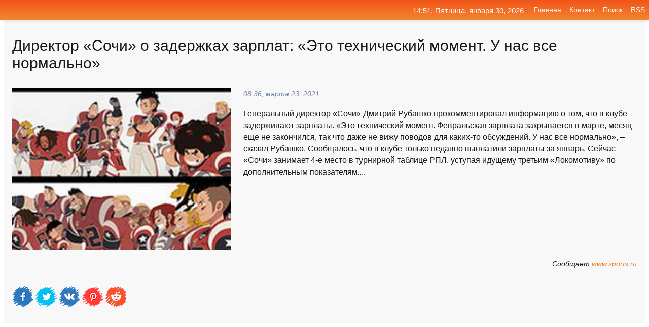

--- FILE ---
content_type: text/html; charset=utf-8
request_url: https://mo-72.spb.ru/news-269521-direktor-sochi-o-zadergkah-zarplat-eto-tehnicheskij-moment-u-nas-vse-normalno.html
body_size: 17120
content:
<!DOCTYPE html>
<html lang="ru">
<head>
<title>Директор «Сочи» о задержках зарплат: «Это технический момент. У нас все нормально»</title>
<meta name="viewport" content="width=device-width, initial-scale=1.0">
<meta name="description" content="Генеральный директор «Сочи» Дмитрий Рубашко прокомментировал информацию о том, что в клубе задерживают зарплаты. «Это технический момент. Февральская...">
<meta name="robots" content="all">
<link rel="shortcut icon" href="//mo-72.spb.ru/favicon.ico" type="image/x-icon">
<meta property="og:title" content="Директор «Сочи» о задержках зарплат: «Это технический момент. У нас все нормально»">
<meta property="og:description" content="Генеральный директор «Сочи» Дмитрий Рубашко прокомментировал информацию о том, что в клубе задерживают зарплаты. «Это технический момент. Февральская...">
<meta property="og:image" content="https://mo-72.spb.ru/imagesn/0/161/direktor-sochi-o-zadergkah-zarplat-eto-tehnicheskij-moment-u-nas-vse-normalno.jpg">
<meta property="og:type" content="website">
<meta property="og:locale" content="ru_RU">
<meta property="og:url" content="https://mo-72.spb.ru/news-269521-direktor-sochi-o-zadergkah-zarplat-eto-tehnicheskij-moment-u-nas-vse-normalno.html">
<style>
* {padding:0; margin:0; box-sizing:border-box;}
html, body {border:none; font:100%/145% Arial;}
img {border:none; max-width:100%; height:auto; vertical-align:middle;}
div {display:block; position:relative; background-color:transparent;}
figure, footer, header, main, aside {display:block;}
a:hover {text-decoration:none;}
h1 {font:190% Arial; font-weight:500;}
h2 {font:170% Arial; font-weight:500;}
h3 {font:150% Arial; font-weight:500;}
h4 {font:130% Arial; font-weight:400;}
h5, h6 {font:110% Arial; font-weight:300;}
.cds1, .mydc8 p, .mydc8 p a, .mydc9 p, .mydc9 p a, #idmd3 ul li a:hover {color:#fff;}
.cds2, a, .mydc7 div strong {color:rgb(242, 135, 46);}
.cds3, a:hover {color:rgba(242, 135, 46, 0.75);}
.cds4 {color:rgb(242, 84, 27);;}
.cds5 {color:rgba(242, 84, 27, 0.75);}
.cds6, body, .mydc7 div a, #idmd3 ul li a {color:rgb(24, 24, 24);}
.cds7, aside, aside a, aside a:hover, footer, footer a, footer a:hover, #myd0_11, #myd0_11 a, #myd0_11 a:hover {color:rgb(248, 248, 248);}
.cds8, .mydc7 div span, #idmd6 em {color:rgb(114, 131, 166);}
.cds10, .mydc7 div em {color:rgb(64, 65, 73);}
.bgmydc1 {background-color:#fff;}
.bgmydc2 {background-color:rgb(242, 135, 46);}
.bgmydc3, #idmd3 ul li a:hover, .mydc11 a {background-color:rgb(242, 84, 27);;}
.bgmydc4, #idmd4 {background-color:rgb(248, 248, 248);}
.bgmydc5 {background-color:rgb(114, 131, 166);}
.mydc1, main {width:100%; margin:0 auto;}
.mydc2 {display:block; clear:both;}
.mydc3 {display:block; clear:both; height:2rem;}
.mydc4, #idmd3 ul, aside section:first-child {max-width:1400px; margin:0 auto;}
.mydc5 {float:left; clear:none; width:70%; padding:2rem 0;}
.mydc6 {float:left; clear:none; width:27%; margin-left:3%; padding:2rem 0;}
.mydc7 {display:flex; flex-wrap:wrap;  justify-content:center; padding:0 1rem;}
.mydc7 div {width:50%; padding:2rem 0;}
.mydc7 div:nth-of-type(odd) {padding-right:1rem;}
.mydc7 div:nth-of-type(even) {padding-left:1rem;}
.mydc7 p {overflow:hidden;}
.mydc7 div a {display:block; float:left; clear:both; text-decoration:none;}
.mydc7 div strong {display:block; clear:none; font-weight:normal; text-decoration:underline; margin:0 0 1rem 0; font-size:110%;}
.mydc7 div strong:hover {text-decoration:none;}
.mydc7 div a img {display:block; float:left; clear:none; width:8rem; height:8rem; margin:0 1.5rem 1.5rem 0;}
.mydc7 div em, .mydc7 div span {display:block; float:right; clear:both; font-size:85%;}
.mydc8 {float:left; clear:none; width:66%; max-height:36rem; overflow:hidden; border-top:1px solid #fff; border-bottom:1px solid #fff;}
.mydc9 {float:left; clear:none; width:33%; max-height:12rem; overflow:hidden; margin-left:1%; border-top:1px solid #fff; border-bottom:2px solid #fff;}
.mydc8 img, .mydc9 img {width:100%;}
.mydc8 p, .mydc9 p {position:absolute; display:block; clear:both; overflow:hidden; width:100%; height:8rem; padding:2rem 1rem 0 1rem; bottom:0; z-index:500; color:#fff; background-color:rgba(0, 0, 0, 0.25);}
.mydc8:before, .mydc9:before {display:block; content:""; position:absolute; width:100%; height:100%; background:linear-gradient(to bottom, rgba(0, 0, 0, 0.25), rgba(0, 0, 0, 0.75));}
.mydc8 p a, .mydc9 p a {text-decoration:none;}
.mydc10 img {cursor:pointer;}
.mydc11 a {color:#fff !important;}
aside {position:fixed; top:0; left:0; width:100%; line-height:2.5rem; height:2.5rem; vertical-align:middle; text-align:right; z-index:1500; box-shadow:rgba(0, 0, 0, 0.15) 0px 3px 8px -3px; font-size:85%; background:linear-gradient(to top, rgb(242, 135, 46), rgb(242, 84, 27));}
aside section:first-child {padding:0 .5rem;}
aside header, aside h5, aside nav, #idmd3 li {display:inline-block; clear:none; vertical-align:middle;}
aside a {margin-left:1rem;}
#idmd1 {padding:4.5rem .5rem 1.5rem .5rem;}
#idmd1 h1 {display:inline-block; clear:none; vertical-align:middle; margin-left:2rem; max-width:41%;}  
#idmd2 {display:inline-block; clear:none; vertical-align:middle; max-width:29%;} 
#idmd3 {padding-top:1rem; border-top:thin solid #ccc; border-bottom:thin solid #ccc; font-size:75%;}
#idmd3 li {margin:0 0 1rem .5rem;}
#idmd3 ul li a {text-transform:uppercase; padding:1rem .5rem;}
#idmd4 {padding:2rem 0;} 
#idmd5 h2 {margin:1.5rem 1rem;}
#idmd6 {padding:0 1rem;}
#idmd6 h1 {margin-bottom:2rem;}
#idmd6 figure {float:left; clear:none; width:35%; max-height:20rem; overflow:hidden; margin-right:2%;}
#idmd6 figure img {width:100%;}
#idmd6 div {float:left;  clear:none; width:63%;  overflow:hidden;}
#idmd6 em {display:block; clear:both; margin-bottom:1rem; font-size:85%;}
#idmd6 i {display:block; float:right; clear:both; margin-top:1rem; font-size:85%;}
#idmd7 {padding:2.5rem .5rem .5rem .5rem;}
#myd0_5 {visibility:hidden;}
#myd0_10 {display:none; position:fixed; top:2.7rem; right:.2rem; cursor:pointer; z-index:6000;}
#myd0_11 {display:none; position:fixed; z-index:5500; top:0; right:0; width:100%; height:0; overflow:hidden; background-color:#666; transition:height .4s ease 0s;}
#myd0_11 ul {width:100%; height:100%; overflow:auto; padding:1.5rem; list-style-position:inside;}
#myd0_11 li {margin-bottom:2rem;}
footer {text-align:center; padding:1.5rem 0.5rem; font-size:85%; background:linear-gradient(to top, rgb(242, 135, 46), rgb(242, 84, 27));}
form {width:100%;}
input[type="text"], input[type="password"] {width:70%; height:2.5rem; padding:.2rem .6rem; margin:.5rem 0; font-size:1.25rem; font-weight:300; text-align:left; border-radius:5px; border:1px solid rgb(242, 135, 46); clear:none; vertical-align:middle;}
textarea {width:70%; height:8em; padding:.2rem .6rem; margin:.5rem 0; font-size:1.3rem; font-weight:300; text-align:left; border-radius:5px; border:1px solid rgb(242, 135, 46); clear:none;}
input[type="submit"] {display:inline-block; clear:none; padding:.5rem 1.2rem; margin:.5rem 0; font-size:1rem; font-weight:300; border-radius:5px; border:2px solid rgb(242, 135, 46); color:#fff; background-color:rgb(242, 135, 46); cursor:pointer; vertical-align:middle;}
@media screen and (min-width:1921px) {
	html, body {font:105%/150% Arial;}
}
@media screen and (max-width:960px) {
.mydc7 div {width:100%; padding:2rem 0 !important;}
#idmd1 h1 {max-width:55%;}  
}
@media screen and (max-width:800px) {
#idmd2 {max-width:21%;} 
#idmd1 h1 {max-width:65%;}  
.mydc8 {float:none; display:block; clear:both; width:100%; max-height:20rem; }
.mydc9 {width:33%; max-height:16rem; margin-left:0.3%; }
}
@media screen and (max-width:600px) {
#idmd2 {max-width:19%;} 
#idmd1 h1 {max-width:75%;}  
.mydc9 {width:100%; max-height:12rem; margin-left:0; }
}
@media screen and (max-width:480px) {
#myd0_10, #myd0_11 {display:block;}
#idmd3 {display:none;}
}</style>

<!-- Yandex.Metrika counter -->
<script type="text/javascript" >
   (function(m,e,t,r,i,k,a){m[i]=m[i]||function(){(m[i].a=m[i].a||[]).push(arguments)};
   m[i].l=1*new Date();k=e.createElement(t),a=e.getElementsByTagName(t)[0],k.async=1,k.src=r,a.parentNode.insertBefore(k,a)})
   (window, document, "script", "https://mc.yandex.ru/metrika/tag.js", "ym");

   ym(70119004, "init", {
        clickmap:true,
        trackLinks:true,
        accurateTrackBounce:true,
        webvisor:true
   });
</script>
<noscript><div><img src="https://mc.yandex.ru/watch/70119004" style="position:absolute; left:-9999px;" alt="" /></div></noscript>
<!-- /Yandex.Metrika counter -->


<meta name="google-site-verification" content="anQ0QiKydK1TMQ_AxpMeCcjLWbSAeqeccpRgzk8wiUI" />
<script data-ad-client="ca-pub-1110907493388225" async src="https://pagead2.googlesyndication.com/pagead/js/adsbygoogle.js"></script>
<meta name="yandex-verification" content="605144ad2281a522" />
<meta name="129d656e7a2f347179d78f6b506c3494" content="53d8660e774070733aa1af5badfbdc3e"></head>
<body>
<main id="idmd7">
	<div id="idmd4">
		<div id="idmd6" class="mydc4">
			<h1>Директор «Сочи» о задержках зарплат: «Это технический момент. У нас все нормально»</h1>
			<figure><img src="https://mo-72.spb.ru/imagesn/0/161/direktor-sochi-o-zadergkah-zarplat-eto-tehnicheskij-moment-u-nas-vse-normalno.jpg" alt="Директор «Сочи» о задержках зарплат: «Это технический момент. У нас все нормально»"></figure>
			<div><em>08:36, марта 23, 2021</em> 
			Генеральный директор «Сочи» Дмитрий Рубашко прокомментировал информацию о том, что в клубе задерживают зарплаты. «Это технический момент. Февральская зарплата закрывается в марте, месяц еще не закончился, так что даже не вижу поводов для каких-то обсуждений. У нас все нормально», – сказал Рубашко. Сообщалось, что в клубе только недавно выплатили зарплаты за январь. Сейчас «Сочи» занимает 4-е место в турнирной таблице РПЛ, уступая идущему третьим «Локомотиву» по дополнительным показателям....</div>			
			<i>Сообщает <a class="myd0" id="aHR0cHM6Ly93d3cuc3BvcnRzLnJ1L2Zvb3RiYWxsLzEwOTUyNjQyMjQuaHRtbA==" href="javascript:void(0)" rel="nofollow">www.sports.ru</a></i>
			<span class="mydc3">&nbsp;</span>
			<p class="mydc10">
<img id="myd0_12" src="//mo-72.spb.ru/images/ico_fb.png" alt="Поделиться новостью в Facebook">
<img id="myd0_13" src="//mo-72.spb.ru/images/ico_tw.png" alt="Поделиться новостью в Twittere">
<img id="myd0_14" src="//mo-72.spb.ru/images/ico_vk.png" alt="Поделиться новостью в VK">
<img id="myd0_15" src="//mo-72.spb.ru/images/ico_pin.png" alt="Поделиться новостью в Pinterest">
<img id="myd0_16" src="//mo-72.spb.ru/images/ico_reddit.png" alt="Поделиться новостью в Reddit">
</p>		</div>
	</div>
	<div id="idmd5">
		<div class="mydc4"><script async src="https://pagead2.googlesyndication.com/pagead/js/adsbygoogle.js"></script>
<!-- media1_mo-72 -->
<ins class="adsbygoogle"
     style="display:block"
     data-ad-client="ca-pub-1110907493388225"
     data-ad-slot="2168546302"
     data-ad-format="auto"
     data-full-width-responsive="true"></ins>
<script>
     (adsbygoogle = window.adsbygoogle || []).push({});
</script></div>
		<div class="mydc4"><h2><a href="//mo-72.spb.ru/rubriks-29.html">Футбол</a></h2></div>
		<div class="mydc4 mydc7">
			<div><a href="//mo-72.spb.ru/news-262186-tehnicheskij-moment-pochemu-pismo-fns-moget-zaputat-biznes.html"><img src="//mo-72.spb.ru/outimg/aHR0cDovL3d3dy5mb3JiZXMucnUvc2l0ZXMvZGVmYXVsdC9maWxlcy9zdG9yeV9pbWFnZXMvdGFzc18yNDIxNzk4NS5qcGdfXzE2MTYwNzMzOTRfXzE1NTE1LmpwZw==" alt="Технический момент: почему письмо ФНС может запутать бизнес"> <p><strong>Технический момент: почему письмо ФНС может запутать бизнес</strong> Налоговая служба выступила с разъяснениями критериев, по которым будут оцениваться сделки с участием фирм-однодневок. Документ, с одной стороны, расширил возможности бизнеса в доказывании своей добросовестности, но с другой — не ответил на важные вопросы налогоплательщиков, считает директ …</p></a> <em>Промышленность</em> <span>12:36, марта 19, 2021 | forbes.ru</span></div><div><a href="//mo-72.spb.ru/news-15880-tehnicheskij-direktor-azure-sygral-v-tetris-v-dispetchere-zadach-c-420-vcpu.html"><img src="//mo-72.spb.ru/outimg/aHR0cHM6Ly8zZG5ld3MucnUvYXNzZXRzL2V4dGVybmFsL2lsbHVzdHJhdGlvbnMvMjAyMC8xMi8wOC8xMDI3MzQ2L3NtLnRldHJpcy0zNS44MDAucG5n" alt="Технический директор Azure сыграл в тетрис в Диспетчере задач c 420 vCPU"> <p><strong>Технический директор Azure сыграл в тетрис в Диспетчере задач c 420 vCPU</strong> Технический директор Azure Марк Руссинович (Mark Russinovich) весьма оригинальным способом провёл стресс-тестирование 24-терабайтного узла Azure. Для этого он использовал игру в тетрис. В качестве графического интерфейса выступил &laquo;Диспетчер задач&raquo; операционной системы, а поле  …</p></a> <em>Hardware</em> <span>01:00, декабря  9, 2020 | 3dnews.ru</span></div><div><a href="//mo-72.spb.ru/news-4678-tehnicheskij-direktor-lwcom-mihail-lyubimov-servisnye-kontrakty-neotemlemyj-komponent-nadegnoj-infra.html"><img src="//mo-72.spb.ru/outimg/aHR0cDovL2ljdC1vbmxpbmUucnUvZmlsZXMvbGlkX2ltYWdlMTg5MDc1LmpwZw==" alt="Технический директор LWCOM Михаил Любимов: Сервисные контракты  неотъемлемый компонент надежной инфраструктуры"> <p><strong>Технический директор LWCOM Михаил Любимов: «Сервисные контракты – неотъемлемый компонент надежной инфраструктуры»</strong> Михаил Любимов – эксперт по сетевым решениям и, в частности, по оборудованию и сервисам Cisco, – работает в компании LWCOM 12 лет и прошел путь от инженера до технического директора. Мы говорим о сервисных контрактах Cisco, а также о необходимости и способах организации сервисной поддержк …</p></a> <em>Наука и Технологии</em> <span>18:24, декабря  5, 2020 | ict-online.ru</span></div><div><a href="//mo-72.spb.ru/news-4677-tehnicheskij-direktor-gruppy-kompanij-angara-ilya-chetvertnev-bez-transformatsii-ostatsya-konkurento.html"><img src="//mo-72.spb.ru/outimg/aHR0cDovL2ljdC1vbmxpbmUucnUvZmlsZXMvbGlkX2ltYWdlMTg5MTcyLmpwZw==" alt="Технический директор группы компаний Angara Илья Четвертнев Без трансформации остаться конкурентоспособным невозможно"> <p><strong>Технический директор группы компаний Angara Илья Четвертнев «Без трансформации остаться конкурентоспособным невозможно»</strong> К трансформации современные ИТ-компании побуждает множество аспектов: от технологий и пандемии до самих работников. В частности, переход на удаленную работу существенно отразился на основах работы группы компаний Angara и привел к модернизации ряда бизнес-процессов. Об этом рассказывает Т …</p></a> <em>Наука и Технологии</em> <span>18:24, декабря  5, 2020 | ict-online.ru</span></div><div><a href="//mo-72.spb.ru/news-254459-generalnyj-direktor-reef-finance-obraschaetsya-k-analizu-alameda-research-fiasco-chto-my-znaem-na-da.html"><img src="//mo-72.spb.ru/outimg/aHR0cHM6Ly9jcnlwdG9icm9rZXJzLnJ1L3dwLWNvbnRlbnQvdXBsb2Fkcy8yMDIxLzAzL0JpdGNvaW4tTWluaW5nLTItMTUweDE1MC5qcGc=" alt="Генеральный директор REEF Finance обращается к анализу Alameda Research Fiasco: что мы знаем на данный момент"> <p><strong>Генеральный директор REEF Finance обращается к анализу Alameda Research Fiasco: что мы знаем на данный момент</strong> Сэм Трабукко, трейдер, занимающийся количественной торговлей криптовалютами, входящий в группу Alameda Research, сообщил сегодня в Twitter, что компания никоим образом не связана с REEF Finance. Это стало шоком для сообщества после того, как на прошлой неделе рынок объявил, что последний  …</p></a> <em>Крипто</em> <span>06:18, марта 16, 2021 | cryptobrokers.ru</span></div><div><a href="//mo-72.spb.ru/news-80811-generalnyj-direktor-fk-zvezda-o-pervom-transfere-kluba-eto-horoshij-moment-on-dast-dopolnitelnuyu-mo.html"><img src="//mo-72.spb.ru/imagesn/0/205/generalnyj-direktor-fk-zvezda-o-pervom-transfere-kluba-eto-horoshij-moment-on-dast-dopolnitelnuyu-mo.jpg" alt="Генеральный директор ФК Звезда о первом трансфере клуба: Это хороший момент. Он даст дополнительную мотивацию другим футболистам"> <p><strong>Генеральный директор ФК «Звезда» о первом трансфере клуба: «Это хороший момент. Он даст дополнительную мотивацию другим футболистам»</strong> О переходе Ивана Алексеева в «Родину» пресс-службе ФК «Звезда» рассказал Председатель Совета директоров Александр Чернов. — Александр Сергеевич, расскажите, как возник вариант трансфера Ивана Алексеева в «Родину»? По окончании первой части сезона в клуб обратился представитель футболиста  …</p></a> <em>Спорт</em> <span>14:24, января  1, 2020 | sports.ru</span></div><div><a href="//mo-72.spb.ru/news-359320-sergej-zubov-o-52-s-amurom-u-sochi-ne-vse-poluchalos-no-zabili-nugnye-goly-vystoyali-3-na-5-eto-byl-.html"><img src="//mo-72.spb.ru/imagesn/0/259/sergej-zubov-o-52-s-amurom-u-sochi-ne-vse-poluchalos-no-zabili-nugnye-goly-vystoyali-3-na-5-eto-byl-.jpg" alt="Сергей Зубов о 5:2 с Амуром: У Сочи не все получалось, но забили нужные голы, выстояли 3 на 5  это был ключевой момент"> <p><strong>Сергей Зубов о 5:2 с «Амуром»: «У «Сочи» не все получалось, но забили нужные голы, выстояли «3 на 5» – это был ключевой момент»</strong> «Ребята молодцы. Непросто было найти эмоции после двух напряженных игр предыдущих. Не все сегодня получалось, но забили нужные голы, выстояли «3 на 5», наверное, это был ключевой момент. Женю Волохина с первой победой в КХЛ. На данный момент ребята, которые присоединились по ходу сезона,  …</p></a> <em>Спорт</em> <span>06:00, января 10, 2025 | sports.ru</span></div><div><a href="//mo-72.spb.ru/news-329904-sharapova-ob-olimpijskih-vospominaniyah-moment-v-sochi-so-vsej-moej-semej-navsegda-ostanetsya-v-moem.html"><img src="//mo-72.spb.ru/imagesn/0/304/sharapova-ob-olimpijskih-vospominaniyah-moment-v-sochi-so-vsej-moej-semej-navsegda-ostanetsya-v-moem.jpg" alt="Шарапова об олимпийских воспоминаниях: Момент в Сочи со всей моей семьей навсегда останется в моем сердце"> <p><strong>Шарапова об олимпийских воспоминаниях: «Момент в Сочи со всей моей семьей навсегда останется в моем сердце»</strong> Экс-первая ракетка мира и серебряная медалистка Лондона-2012 Мария Шарапова отреагировала на открытие Олимпиады в Токио. «Гордые олимпийские воспоминания! Момент в Сочи со всей моей семьей навсегда останется в моем сердце», – написала Шарапова, приложив фотографии. Proud Olympic memories! …</p></a> <em>Спорт</em> <span>15:36, июля 23, 2021 | sports.ru</span></div><div><a href="//mo-72.spb.ru/news-209824-direktor-sochi-o-vyhode-v-14-finala-kubka-my-vtoroj-sezon-v-rpl-no-zachem-nas-nedootsenivat.html"><img class="myd0_17" data-src="//mo-72.spb.ru/outimg/aHR0cHM6Ly9zNW8ucnUvc3RvcmFnZS9zaW1wbGUvMDgvOTYvNjQvMjAxMy4xMC4wNS4xNy4xMC4zOC4zMDg5NjY0LjEuanBn" src="//mo-72.spb.ru/images/1.gif" alt="Директор Сочи о выходе в 1/4 финала Кубка: Мы второй сезон в РПЛ, но зачем нас недооценивать"><noscript><img src="//mo-72.spb.ru/outimg/aHR0cHM6Ly9zNW8ucnUvc3RvcmFnZS9zaW1wbGUvMDgvOTYvNjQvMjAxMy4xMC4wNS4xNy4xMC4zOC4zMDg5NjY0LjEuanBn" alt="Директор Сочи о выходе в 1/4 финала Кубка: Мы второй сезон в РПЛ, но зачем нас недооценивать"></noscript> <p><strong>Директор «Сочи» о выходе в 1/4 финала Кубка: «Мы второй сезон в РПЛ, но зачем нас недооценивать?»</strong> Генеральный директор «Сочи» Дмитрий Рубашко прокомментировал победу над «Краснодаром» (2:1) в матче 1/8 финала Бетсити Кубка России. …</p></a> <em>Футбол</em> <span>12:00, февраля 22, 2021 | sports.ru</span></div><div><a href="//mo-72.spb.ru/news-209499-direktor-sochi-o-vyhode-v-14-finala-kubka-zachem-nas-nedootsenivat-my-vtoroj-sezon-v-rpl.html"><img class="myd0_17" data-src="//mo-72.spb.ru/imagesn/0/11/direktor-sochi-o-vyhode-v-14-finala-kubka-zachem-nas-nedootsenivat-my-vtoroj-sezon-v-rpl.jpg" src="//mo-72.spb.ru/images/1.gif" alt="Директор Сочи о выходе в 1/4 финала Кубка: Зачем нас недооценивать Мы второй сезон в РПЛ"><noscript><img src="//mo-72.spb.ru/imagesn/0/11/direktor-sochi-o-vyhode-v-14-finala-kubka-zachem-nas-nedootsenivat-my-vtoroj-sezon-v-rpl.jpg" alt="Директор Сочи о выходе в 1/4 финала Кубка: Зачем нас недооценивать Мы второй сезон в РПЛ"></noscript> <p><strong>Директор «Сочи» о выходе в 1/4 финала Кубка: «Зачем нас недооценивать? Мы второй сезон в РПЛ»</strong> Генеральный директор «Сочи» Дмитрий Рубашко прокомментировал победу над «Краснодаром» (2:1) в матче 1/8 финала Бетсити Кубка России. «Очень хорошая игра, понравилась. После подготовки [к возобновлению сезона] команда выглядела хорошо, проявила характер. Уже настроены к возобновлению чемпи …</p></a> <em>Спорт</em> <span>08:12, февраля 22, 2021 | sports.ru</span></div><div><a href="//mo-72.spb.ru/news-225308-direktor-sochi-o-ffp-prohodim-litsenzirovanie-dlya-evrokubkov-budem-gotovy-esli-tuda-popadem.html"><img class="myd0_17" data-src="//mo-72.spb.ru/imagesn/0/195/direktor-sochi-o-ffp-prohodim-litsenzirovanie-dlya-evrokubkov-budem-gotovy-esli-tuda-popadem.jpg" src="//mo-72.spb.ru/images/1.gif" alt="Директор Сочи о ФФП: Проходим лицензирование для еврокубков. Будем готовы, если туда попадем"><noscript><img src="//mo-72.spb.ru/imagesn/0/195/direktor-sochi-o-ffp-prohodim-litsenzirovanie-dlya-evrokubkov-budem-gotovy-esli-tuda-popadem.jpg" alt="Директор Сочи о ФФП: Проходим лицензирование для еврокубков. Будем готовы, если туда попадем"></noscript> <p><strong>Директор «Сочи» о ФФП: «Проходим лицензирование для еврокубков. Будем готовы, если туда попадем»</strong> Генеральный директор «Сочи» Дмитрий Рубашко уверен, что у клуба не возникнет проблем с выполнением условий финансового фэйр-плей в случае попадания в еврокубки. «Что касается финансового фэйр-плей, то мы проходим лицензирование для еврокубков. Если мы туда попадем, то будем готовы. Наш ны …</p></a> <em>Футбол</em> <span>05:05, марта  2, 2021 | sports.ru</span></div><div><a href="//mo-72.spb.ru/news-248236-direktor-sochi-o-rejtinge-uefa-chto-takoe-dno-da-vyigrali-1-iz-26-igr-v-evrope-no-v-futbole-est-proi.html"><img class="myd0_17" data-src="//mo-72.spb.ru/imagesn/0/273/direktor-sochi-o-rejtinge-uefa-chto-takoe-dno-da-vyigrali-1-iz-26-igr-v-evrope-no-v-futbole-est-proi.jpg" src="//mo-72.spb.ru/images/1.gif" alt="Директор Сочи о рейтинге УЕФА: Что такое дно Да, выиграли 1 из 26 игр в Европе, но в футболе есть проигравшие и победитель"><noscript><img src="//mo-72.spb.ru/imagesn/0/273/direktor-sochi-o-rejtinge-uefa-chto-takoe-dno-da-vyigrali-1-iz-26-igr-v-evrope-no-v-futbole-est-proi.jpg" alt="Директор Сочи о рейтинге УЕФА: Что такое дно Да, выиграли 1 из 26 игр в Европе, но в футболе есть проигравшие и победитель"></noscript> <p><strong>Директор «Сочи» о рейтинге УЕФА: «Что такое дно? Да, выиграли 1 из 26 игр в Европе, но в футболе есть проигравшие и победитель»</strong> Генеральный директор «Сочи» Дмитрий Рубашко отреагировал на новость о том, что Россия опустилась на 8-е место в таблице коэффициентов УЕФА. «Что такое дно? Что за выражение такое? Да, мы выиграли одну игру из 26 в Европе. Но футбол – это спорт! Где есть проигравшие и победитель. У каждого …</p></a> <em>Футбол</em> <span>19:18, марта 12, 2021 | sports.ru</span></div><div><a href="//mo-72.spb.ru/news-66053-direktor-sochi-o-kazartseve-i-eskove-poligraf-eto-chrezmerno-sudyam-nado-bolshe-platit-budut-sobrann.html"><img class="myd0_17" data-src="//mo-72.spb.ru/imagesn/0/85/direktor-sochi-o-kazartseve-i-eskove-poligraf-eto-chrezmerno-sudyam-nado-bolshe-platit-budut-sobrann.jpg" src="//mo-72.spb.ru/images/1.gif" alt="Директор Сочи о Казарцеве и Еськове: Полиграф  это чрезмерно. Судьям надо больше платить, будут собраннее"><noscript><img src="//mo-72.spb.ru/imagesn/0/85/direktor-sochi-o-kazartseve-i-eskove-poligraf-eto-chrezmerno-sudyam-nado-bolshe-platit-budut-sobrann.jpg" alt="Директор Сочи о Казарцеве и Еськове: Полиграф  это чрезмерно. Судьям надо больше платить, будут собраннее"></noscript> <p><strong>Директор «Сочи» о Казарцеве и Еськове: «Полиграф – это чрезмерно. Судьям надо больше платить, будут собраннее»</strong> Генеральный директор «Сочи» Дмитрий Рубашко прокомментировал скандалы, часто случающиеся на матчах против «Спартака». – Обидно играть с тем же «Спартаком» как на выезде? – Нет. Это ведь не только у нас происходит, а в любом городе. Мы знаем, что «Спартак» – народная команда и у нее в кажд …</p></a> <em>Спорт</em> <span>11:12, декабря 26, 2020 | sports.ru</span></div><div><a href="//mo-72.spb.ru/news-348274-v-sheremetevo-predupredili-o-vozmognyh-zadergkah-rejsov.html"><img class="myd0_17" data-src="//mo-72.spb.ru/outimg/aHR0cHM6Ly9uZXdzLnN0b3JlLnJhbWJsZXIucnUvaW1nL2Y1ZmFlYjExYjE2YzQyODJjOGRiNjZmYzVmZDVjNTk4" src="//mo-72.spb.ru/images/1.gif" alt="В Шереметьево предупредили о возможных задержках рейсов"><noscript><img src="//mo-72.spb.ru/outimg/aHR0cHM6Ly9uZXdzLnN0b3JlLnJhbWJsZXIucnUvaW1nL2Y1ZmFlYjExYjE2YzQyODJjOGRiNjZmYzVmZDVjNTk4" alt="В Шереметьево предупредили о возможных задержках рейсов"></noscript> <p><strong>В Шереметьево предупредили о возможных задержках рейсов</strong> Директор по связям с общественностью аэропорта Шереметьево Анна Захаренкова предупредила о возможных задержках ряда рейсов в воздушной гавани. …</p></a> <em>Общество</em> <span>10:12, января  5, 2024 | news.rambler.ru</span></div><div><a href="//mo-72.spb.ru/news-352964-eksperty-rasskazali-o-zadergkah-pri-tranzaktsiyah-iz-rf-v-kazahstan.html"><img class="myd0_17" data-src="//mo-72.spb.ru/imagesn/0/249/eksperty-rasskazali-o-zadergkah-pri-tranzaktsiyah-iz-rf-v-kazahstan.jpg" src="//mo-72.spb.ru/images/1.gif" alt="Эксперты рассказали о задержках при транзакциях из РФ в Казахстан"><noscript><img src="//mo-72.spb.ru/imagesn/0/249/eksperty-rasskazali-o-zadergkah-pri-tranzaktsiyah-iz-rf-v-kazahstan.jpg" alt="Эксперты рассказали о задержках при транзакциях из РФ в Казахстан"></noscript> <p><strong>Эксперты рассказали о задержках при транзакциях из РФ в Казахстан</strong> Сроки проведения платежей из России в Казахстан увеличились до двух–трех недель, рассказали несколько экспертов «Известиям». Ситуация усугубилась с конца февраля из-за опасений казахстанских банков вторичных санкций. …</p></a> <em>Бизнес</em> <span>05:24, апреля  8, 2024 | kommersant.ru</span></div><div><a href="//mo-72.spb.ru/news-251812-astrazeneca-soobschila-o-zadergkah-postavok-vaktsiny-evrosoyuzu.html"><img class="myd0_17" data-src="//mo-72.spb.ru/imagesn/0/239/astrazeneca-soobschila-o-zadergkah-postavok-vaktsiny-evrosoyuzu.jpg" src="//mo-72.spb.ru/images/1.gif" alt="AstraZeneca сообщила о задержках поставок вакцины Евросоюзу"><noscript><img src="//mo-72.spb.ru/imagesn/0/239/astrazeneca-soobschila-o-zadergkah-postavok-vaktsiny-evrosoyuzu.jpg" alt="AstraZeneca сообщила о задержках поставок вакцины Евросоюзу"></noscript> <p><strong>AstraZeneca сообщила о задержках поставок вакцины Евросоюзу</strong> Британско-шведская фармкомпания AstraZeneca объявила о новых задержках поставок ее вакцины против COVID-19 Евросоюзу из-за экспортных ограничений. Компания намеревалась поставить 30 млн доз вакцины в первом квартале и 70 млн — во втором.«AstraZeneca с сожалением объявляет о задержках в за …</p></a> <em>Бизнес</em> <span>19:54, марта 14, 2021 | kommersant.ru</span></div><div><a href="//mo-72.spb.ru/news-306476-dagestanskaya-tamognya-otreagirovala-na-galoby-dalnobojschikov-o-zadergkah-na-granitse.html"><img class="myd0_17" data-src="//mo-72.spb.ru/imagesn/0/59/dagestanskaya-tamognya-otreagirovala-na-galoby-dalnobojschikov-o-zadergkah-na-granitse.jpg" src="//mo-72.spb.ru/images/1.gif" alt="Дагестанская таможня отреагировала на жалобы дальнобойщиков о задержках на границе"><noscript><img src="//mo-72.spb.ru/imagesn/0/59/dagestanskaya-tamognya-otreagirovala-na-galoby-dalnobojschikov-o-zadergkah-na-granitse.jpg" alt="Дагестанская таможня отреагировала на жалобы дальнобойщиков о задержках на границе"></noscript> <p><strong>Дагестанская таможня отреагировала на жалобы дальнобойщиков о задержках на границе</strong> Дагестанская таможня прокомментировала ситуацию на пограничном пункте пропуска «Яраг-Казмаляр». Ранее в Telegram появилось видеообращение дальнобойщиков о том, что на границе в очереди со стороны Азербайджана скопилось около 1500 большегрузов.Видеообращение опубликовано в Telegram-канале  …</p></a> <em>Бизнес</em> <span>09:54, мая 16, 2021 | kommersant.ru</span></div><div><a href="//mo-72.spb.ru/news-348261-sheremetevo-predupredilo-o-vozmognyh-zadergkah-rejsov-izza-nizkoj-temperatury.html"><img class="myd0_17" data-src="//mo-72.spb.ru/imagesn/0/100/sheremetevo-predupredilo-o-vozmognyh-zadergkah-rejsov-izza-nizkoj-temperatury.jpg" src="//mo-72.spb.ru/images/1.gif" alt="Шереметьево предупредило о возможных задержках рейсов из-за низкой температуры"><noscript><img src="//mo-72.spb.ru/imagesn/0/100/sheremetevo-predupredilo-o-vozmognyh-zadergkah-rejsov-izza-nizkoj-temperatury.jpg" alt="Шереметьево предупредило о возможных задержках рейсов из-за низкой температуры"></noscript> <p><strong>Шереметьево предупредило о возможных задержках рейсов из-за низкой температуры</strong> Аэропорт Шереметьево предупредил о возможных задержках в работе в связи с аномально низкой температурой воздуха. Отмечается, что все рейсы на вылет и прилет продолжают обслуживаться в полном объеме, без отмен. …</p></a> <em>Бизнес</em> <span>03:00, января  5, 2024 | kommersant.ru</span></div><div><a href="//mo-72.spb.ru/news-165352-aeroport-bryanska-predupredil-passagirov-o-vozmognyh-zadergkah-rejsov.html"><img class="myd0_17" data-src="//mo-72.spb.ru/outimg/aHR0cHM6Ly9nbzMyLnJ1L3dwLWNvbnRlbnQvdXBsb2Fkcy8yMDIxLzAyL2dvMzJfcnVfcG9nb2RhLmpwZw==" src="//mo-72.spb.ru/images/1.gif" alt="Аэропорт Брянска предупредил пассажиров о возможных задержках рейсов"><noscript><img src="//mo-72.spb.ru/outimg/aHR0cHM6Ly9nbzMyLnJ1L3dwLWNvbnRlbnQvdXBsb2Fkcy8yMDIxLzAyL2dvMzJfcnVfcG9nb2RhLmpwZw==" alt="Аэропорт Брянска предупредил пассажиров о возможных задержках рейсов"></noscript> <p><strong>Аэропорт Брянска предупредил пассажиров о возможных задержках рейсов</strong> В ближайшие два дня в регионе ожилается ощутимое ухудшение погодных условий. В неофициальной группе брянского аэрпорта во ВКонтакте появилась предупреждение о возможных задержках рейсов из-за серьезного ухудшения метеоусловий в ближайшие два дня. Сообщается, что сегодня и завтра в Брянске …</p></a> <em>Новости</em> <span>09:24, февраля  5, 2021 | go32.ru</span></div><div><a href="//mo-72.spb.ru/news-251254-astrazeneca-soobschila-o-novyh-zadergkah-postavok-vaktsiny-ot-koronavirusa-evrosoyuzu.html"><img class="myd0_17" data-src="//mo-72.spb.ru/outimg/aHR0cDovL2ltYWdlcy51bmlhbi5uZXQvcGhvdG9zLzIwMjFfMDIvMTYxMzQxMzQwMS03OTg3LmpwZw==" src="//mo-72.spb.ru/images/1.gif" alt="AstraZeneca сообщила о новых задержках поставок вакцины от коронавируса Евросоюзу"><noscript><img src="//mo-72.spb.ru/outimg/aHR0cDovL2ltYWdlcy51bmlhbi5uZXQvcGhvdG9zLzIwMjFfMDIvMTYxMzQxMzQwMS03OTg3LmpwZw==" alt="AstraZeneca сообщила о новых задержках поставок вакцины от коронавируса Евросоюзу"></noscript> <p><strong>AstraZeneca сообщила о новых задержках поставок вакцины от коронавируса Евросоюзу</strong> AstraZeneca решила задействовать свои центры по производству за пределами ЕС, чтобы обеспечивать поставки в 27 государств союза, но столкнулась с проблемами при экспорте вакцин. …</p></a> <em>Новости</em> <span>10:36, марта 14, 2021 | covid.unian.net</span></div><div><a href="//mo-72.spb.ru/news-251821-v-astrazeneca-podtverdili-soobscheniya-o-novyh-zadergkah-v-postavkah-vaktsin-evrosoyuzu.html"><img class="myd0_17" data-src="//mo-72.spb.ru/outimg/aHR0cHM6Ly92ZXJzaWEucnUvaW1hZ2VzL3YvLS92LWFzdHJhemVuZWNhLXBvZHR2ZXJkaWxpLXNvb2JzaGhlbml5YS1vLW5vdnl4LXphZGVyemhrYXgtdi1wb3N0YXZrYXgtdmFrY2luLWV2cm9zb3l1enUtMS0xLmpwZw==" src="//mo-72.spb.ru/images/1.gif" alt="В AstraZeneca подтвердили сообщения о новых задержках в поставках вакцин Евросоюзу"><noscript><img src="//mo-72.spb.ru/outimg/aHR0cHM6Ly92ZXJzaWEucnUvaW1hZ2VzL3YvLS92LWFzdHJhemVuZWNhLXBvZHR2ZXJkaWxpLXNvb2JzaGhlbml5YS1vLW5vdnl4LXphZGVyemhrYXgtdi1wb3N0YXZrYXgtdmFrY2luLWV2cm9zb3l1enUtMS0xLmpwZw==" alt="В AstraZeneca подтвердили сообщения о новых задержках в поставках вакцин Евросоюзу"></noscript> <p><strong>В AstraZeneca подтвердили сообщения о новых задержках в поставках вакцин Евросоюзу</strong> Ранее компания AstraZeneca сообщала, что объёмы поставок в Евросоюз будут меньше ожидаемых: в первом квартале вместо 80 млн доз поступит лишь 31 млн доз препарата против COVID-19. …</p></a> <em>Общество</em> <span>19:54, марта 14, 2021 | versia.ru</span></div><div><a href="//mo-72.spb.ru/news-70491-tamognya-ne-daet-dobro-nova-poshta-predupregdaet-o-zadergkah-dostavki-megdunarodnyh-posylok.html"><img class="myd0_17" data-src="//mo-72.spb.ru/imagesn/0/62/tamognya-ne-daet-dobro-nova-poshta-predupregdaet-o-zadergkah-dostavki-megdunarodnyh-posylok.jpg" src="//mo-72.spb.ru/images/1.gif" alt="Таможня не даёт добро: Нова пошта предупреждает о задержках доставки международных посылок"><noscript><img src="//mo-72.spb.ru/imagesn/0/62/tamognya-ne-daet-dobro-nova-poshta-predupregdaet-o-zadergkah-dostavki-megdunarodnyh-posylok.jpg" alt="Таможня не даёт добро: Нова пошта предупреждает о задержках доставки международных посылок"></noscript> <p><strong>Таможня не даёт добро: «Нова пошта» предупреждает о задержках доставки международных посылок</strong> Компания «Нова пошта» прогнозирует возникновение задержек в доставке посылок, отправленных украинским клиентам из зарубежных интернет-магазинов. Причиной тому стали действия Государственной таможенной службы. Отмечается, что с 18 декабря на Центральной сортировочной станции (ЦСС) компании …</p></a> <em>Игры и Сеть</em> <span>14:48, декабря 28, 2020 | itc.ua</span></div><div><a href="//mo-72.spb.ru/news-166046-teper-i-tehnicheskij-anglijskij.html"><img class="myd0_17" data-src="//mo-72.spb.ru/imagesn/0/7/teper-i-tehnicheskij-anglijskij.jpg" src="//mo-72.spb.ru/images/1.gif" alt="Теперь  и технический английский"><noscript><img src="//mo-72.spb.ru/imagesn/0/7/teper-i-tehnicheskij-anglijskij.jpg" alt="Теперь  и технический английский"></noscript> <p><strong>Теперь – и технический английский</strong> Осенью на базе Клинцовского филиала Брянского техникума энергомашиностроения и радиоэлектроники имени Героя Советского Союза М.А. Афанасьева открылся детский технопарк «Кванториум». Если до Нового года там работал только VR –квантум, то теперь направления технопарка расширились. Открылось …</p></a> <em>Новости</em> <span>15:12, февраля  5, 2021 | klitnsy-trud.ru</span></div><div><a href="//mo-72.spb.ru/news-345455-krasivyj-tehnicheskij-razvorot-funta.html"><img class="myd0_17" data-src="//mo-72.spb.ru/imagesn/0/114/krasivyj-tehnicheskij-razvorot-funta.jpg" src="//mo-72.spb.ru/images/1.gif" alt="Красивый технический разворот фунта"><noscript><img src="//mo-72.spb.ru/imagesn/0/114/krasivyj-tehnicheskij-razvorot-funta.jpg" alt="Красивый технический разворот фунта"></noscript> <p><strong>Красивый технический разворот фунта</strong> Влияние на рынок:2Британский фунт теряет третий день подряд, отступив до 1.2260. Технический взгляд на график настраивает на дальнейшее снижение с обновлением октябрьских минимумов с падением под 1.20.Пара GBPUSD в течение октября пользовалась спросом на спадах под 1.2100, что сформировал …</p></a> <em>Forex</em> <span>02:24, ноября 14, 2023 | fxteam.ru</span></div><div><a href="//mo-72.spb.ru/news-264062-kompyuterami-xcom-osnaschen-starejshij-tehnicheskij-vuz-bashkirii.html"><img class="myd0_17" data-src="//mo-72.spb.ru/imagesn/0/260/kompyuterami-xcom-osnaschen-starejshij-tehnicheskij-vuz-bashkirii.jpg" src="//mo-72.spb.ru/images/1.gif" alt="Компьютерами X-Com оснащен старейший технический ВУЗ Башкирии"><noscript><img src="//mo-72.spb.ru/imagesn/0/260/kompyuterami-xcom-osnaschen-starejshij-tehnicheskij-vuz-bashkirii.jpg" alt="Компьютерами X-Com оснащен старейший технический ВУЗ Башкирии"></noscript> <p><strong>Компьютерами X-Com оснащен старейший технический ВУЗ Башкирии</strong> Компания X-Com оснастила компьютерами ряд учебных аудиторий и рабочих мест администрации Уфимского государственного авиационного технического университета (УГАТУ) — центра образования, науки и культуры Башкортостана. В ходе ... …</p></a> <em>Наука и Технологии</em> <span>08:36, марта 20, 2021 | crn.ru</span></div><div><a href="//mo-72.spb.ru/news-351606-usdcad-tehnicheskij-impuls-umerenno-medvegij-scotiabank.html"><img class="myd0_17" data-src="//mo-72.spb.ru/imagesn/0/115/usdcad-tehnicheskij-impuls-umerenno-medvegij-scotiabank.jpg" src="//mo-72.spb.ru/images/1.gif" alt="USD/CAD: технический импульс умеренно медвежий - Scotiabank"><noscript><img src="//mo-72.spb.ru/imagesn/0/115/usdcad-tehnicheskij-impuls-umerenno-medvegij-scotiabank.jpg" alt="USD/CAD: технический импульс умеренно медвежий - Scotiabank"></noscript> <p><strong>USD/CAD: технический импульс умеренно медвежий - Scotiabank</strong> Пара USD/CAD немного снижается. Экономисты Scotiabank анализируют перспективы пары. Твердое сопротивление находится на 1,3510/1,3520 Аппетит к риску выглядит относительно конструктивным в Азии (за исключением Японии) и Европе, в то время как американские фондовые фьючерсы имеют узкую смеш …</p></a> <em>Forex</em> <span>20:48, марта 12, 2024 | fxteam.ru</span></div><div><a href="//mo-72.spb.ru/news-161563-v-indii-otkrylsya-voennotehnicheskij-salon.html"><img class="myd0_17" data-src="//mo-72.spb.ru/imagesn/0/117/v-indii-otkrylsya-voennotehnicheskij-salon.jpg" src="//mo-72.spb.ru/images/1.gif" alt="В Индии открылся военно-технический салон"><noscript><img src="//mo-72.spb.ru/imagesn/0/117/v-indii-otkrylsya-voennotehnicheskij-salon.jpg" alt="В Индии открылся военно-технический салон"></noscript> <p><strong>В Индии открылся военно-технический салон</strong> Первый же день одной из крупнейших в мире выставок аэрокосмической и оборонной промышленности, которая начала работать 3 февраля в Бангалоре, принес массу новостей и даже сюрпризов. …</p></a> <em>Военное дело</em> <span>01:00, февраля  4, 2021 | news.rambler.ru</span></div><div><a href="//mo-72.spb.ru/news-5939-pogarnotehnicheskij-minimum-kursy-dlya-vashej-bezopasnosti.html"><img class="myd0_17" data-src="//mo-72.spb.ru/imagesn/0/147/pogarnotehnicheskij-minimum-kursy-dlya-vashej-bezopasnosti.jpg" src="//mo-72.spb.ru/images/1.gif" alt="Пожарно-технический минимум: курсы для вашей безопасности"><noscript><img src="//mo-72.spb.ru/imagesn/0/147/pogarnotehnicheskij-minimum-kursy-dlya-vashej-bezopasnosti.jpg" alt="Пожарно-технический минимум: курсы для вашей безопасности"></noscript> <p><strong>Пожарно-технический минимум: курсы для вашей безопасности</strong> Пожарно-технический минимум на курсах в очной и заочной форме по демократичной стоимости. Теоретическая и практическая подготовка от преподавателей со стажем. …</p></a> <em>Новости</em> <span>00:12, декабря  6, 2020 | 66.ru</span></div><div><a href="//mo-72.spb.ru/news-253512-tehnicheskij-doping-kak-u-velogonschitsy-nashli-potajnoj-motor.html"><img class="myd0_17" data-src="//mo-72.spb.ru/outimg/aHR0cHM6Ly9pbWFnZXMxMS5wb3BtZWgucnUvdXBsb2FkL2ltZ19jYWNoZS82MzcvNjM3MzIwZWE4ZTQ5MTA0NTgxNTQ3NDczMDhhYTFiMDdfY2VfMTAyNHg2Mjl4MHgwLmpwZw==" src="//mo-72.spb.ru/images/1.gif" alt="Технический допинг: как у велогонщицы нашли потайной мотор"><noscript><img src="//mo-72.spb.ru/outimg/aHR0cHM6Ly9pbWFnZXMxMS5wb3BtZWgucnUvdXBsb2FkL2ltZ19jYWNoZS82MzcvNjM3MzIwZWE4ZTQ5MTA0NTgxNTQ3NDczMDhhYTFiMDdfY2VfMTAyNHg2Mjl4MHgwLmpwZw==" alt="Технический допинг: как у велогонщицы нашли потайной мотор"></noscript> <p><strong>Технический допинг: как у велогонщицы нашли потайной мотор</strong> На молодежном чемпионате по велокроссу экспертами Международного союза велосипедистов (UCI) впервые было зафиксировано применение так называемого «технического допинга». …</p></a> <em>Технологии</em> <span>19:36, марта 15, 2021 | popmech.ru</span></div><div><a href="//mo-72.spb.ru/news-341397-tehnicheskij-sboj-ostanovil-zavody-toyota-v-yaponii.html"><img class="myd0_17" data-src="//mo-72.spb.ru/outimg/aHR0cHM6Ly9hbmRyb2lkLXJvYm90LmNvbS93cC1jb250ZW50L3VwbG9hZHMvMjAyMy8wOC8xLTE0My5qcGc=" src="//mo-72.spb.ru/images/1.gif" alt="Технический сбой остановил заводы Toyota в Японии"><noscript><img src="//mo-72.spb.ru/outimg/aHR0cHM6Ly9hbmRyb2lkLXJvYm90LmNvbS93cC1jb250ZW50L3VwbG9hZHMvMjAyMy8wOC8xLTE0My5qcGc=" alt="Технический сбой остановил заводы Toyota в Японии"></noscript> <p><strong>Технический сбой остановил заводы Toyota в Японии</strong> Toyota заявила, что у нее произошел технический сбой, который вынудил ее приостановить производство на всех своих 14 заводах в Японии. Самый продаваемый в мире автопроизводитель заявил, что «сбой в системе производственных заказов» произошел в дневное время в понедельник и привел к вынужд …</p></a> <em>Наука и Технологии</em> <span>10:00, августа 31, 2023 | android-robot.com</span></div><div><a href="//mo-72.spb.ru/news-325454-tehnicheskij-doping-kak-velogonschitsa-ispolzovala-potajnoj-motor.html"><img class="myd0_17" data-src="//mo-72.spb.ru/outimg/aHR0cHM6Ly9pbWFnZXMxMS5wb3BtZWgucnUvdXBsb2FkL2ltZ19jYWNoZS82MzcvNjM3MzIwZWE4ZTQ5MTA0NTgxNTQ3NDczMDhhYTFiMDdfY2VfMTAyNHg2Mjl4MHgwLmpwZw==" src="//mo-72.spb.ru/images/1.gif" alt="Технический допинг: как велогонщица использовала потайной мотор"><noscript><img src="//mo-72.spb.ru/outimg/aHR0cHM6Ly9pbWFnZXMxMS5wb3BtZWgucnUvdXBsb2FkL2ltZ19jYWNoZS82MzcvNjM3MzIwZWE4ZTQ5MTA0NTgxNTQ3NDczMDhhYTFiMDdfY2VfMTAyNHg2Mjl4MHgwLmpwZw==" alt="Технический допинг: как велогонщица использовала потайной мотор"></noscript> <p><strong>Технический допинг: как велогонщица использовала потайной мотор</strong> В 2014 году на молодежном чемпионате по велокроссу экспертами Международного союза велосипедистов (UCI) впервые было зафиксировано применение так называемого «технического допинга». …</p></a> <em>Технологии</em> <span>06:36, июля 10, 2021 | popmech.ru</span></div><div><a href="//mo-72.spb.ru/news-164063-tehnicheskij-sboj-v-kassah-metro-prinimayut-tolko-nalichnye.html"><img class="myd0_17" data-src="//mo-72.spb.ru/outimg/aHR0cHM6Ly9pLm1yLTcucnUvcGhvdG9zLzIwMjEvMDIvMzVjY0RPZVJ2MjVHSFVSZnBzZ1IuanBn" src="//mo-72.spb.ru/images/1.gif" alt="Технический сбой: в кассах метро принимают только наличные"><noscript><img src="//mo-72.spb.ru/outimg/aHR0cHM6Ly9pLm1yLTcucnUvcGhvdG9zLzIwMjEvMDIvMzVjY0RPZVJ2MjVHSFVSZnBzZ1IuanBn" alt="Технический сбой: в кассах метро принимают только наличные"></noscript> <p><strong>Технический сбой: в кассах метро принимают только наличные</strong> Терминалы по продаже билетов с оплатой банковскими картами и терминалы на турникетах работают в штатном режиме. …</p></a> <em>Новости</em> <span>22:00, февраля  4, 2021 | mr-7.ru</span></div><div><a href="//mo-72.spb.ru/news-337962-vkontakte-lishilas-rukovodstva-generalnyj-i-tehnicheskij-direktory-uvolilis.html"><img class="myd0_17" data-src="//mo-72.spb.ru/outimg/aHR0cHM6Ly8zZG5ld3MucnUvYXNzZXRzL2V4dGVybmFsL2lsbHVzdHJhdGlvbnMvMjAyMy8wNy8wMy8xMDg5MzUyL3ZrLXBob25lLXBpeGFiYXkuanBn" src="//mo-72.spb.ru/images/1.gif" alt="ВКонтакте лишилась руководства  генеральный и технический директоры уволились"><noscript><img src="//mo-72.spb.ru/outimg/aHR0cHM6Ly8zZG5ld3MucnUvYXNzZXRzL2V4dGVybmFsL2lsbHVzdHJhdGlvbnMvMjAyMy8wNy8wMy8xMDg5MzUyL3ZrLXBob25lLXBpeGFiYXkuanBn" alt="ВКонтакте лишилась руководства  генеральный и технический директоры уволились"></noscript> <p><strong>«ВКонтакте» лишилась руководства — генеральный и технический директоры уволились</strong> Генеральный директор &laquo;ВКонтакте&raquo; Марина Краснова и вице-президент VK, технический директор &laquo;ВКонтакте&raquo; Александр Тоболь покидают компанию. По словам представителя социальной сети, причиной их ухода стало желание заняться собственным проектом. …</p></a> <em>Software</em> <span>18:48, июля  3, 2023 | 3dnews.ru</span></div><div><a href="//mo-72.spb.ru/news-235534-v-sochi-na-tri-nochi-6-idej-dlya-vesennih-vyhodnyh-v-sochi.html"><img class="myd0_17" data-src="//mo-72.spb.ru/outimg/aHR0cHM6Ly93d3cua29tbWVyc2FudC5ydS9Jc3N1ZXMucGhvdG8vTGlmZVN0eWxlX09ubGluZS8yMDIxLzAzLzA0L0tMU18wMDAwMDFfMTE1OTFfMV90MjE5XzExMjMzMi5qcGc=" src="//mo-72.spb.ru/images/1.gif" alt="В Сочи на три ночи // 6 идей для весенних выходных в Сочи"><noscript><img src="//mo-72.spb.ru/outimg/aHR0cHM6Ly93d3cua29tbWVyc2FudC5ydS9Jc3N1ZXMucGhvdG8vTGlmZVN0eWxlX09ubGluZS8yMDIxLzAzLzA0L0tMU18wMDAwMDFfMTE1OTFfMV90MjE5XzExMjMzMi5qcGc=" alt="В Сочи на три ночи // 6 идей для весенних выходных в Сочи"></noscript> <p><strong>В Сочи на три ночи // 6 идей для весенних выходных в Сочи</strong> Весна в Сочи опережает московскую как минимум на месяц, а это значит, что в марте город у моря уже вовсю цветет и радует обилием солнца. «Коммерсантъ Стиль» составил рецепт идеальных весенних выходных в преддверии 8 Марта. …</p></a> <em>Знаменитости</em> <span>02:36, марта  6, 2021 | kommersant.ru</span></div><div><a href="//mo-72.spb.ru/news-34115-uralskie-lokomotivy-predstavili-tehnicheskij-proekt-po-novomu-elektrovozu-2es6a.html"><img class="myd0_17" data-src="//mo-72.spb.ru/outimg/aHR0cHM6Ly91c2VyNjc5MDIuY2xpZW50cy1jZG5ub3cucnUvbG9jYWxTdG9yYWdlL25ld3MvZTIvNmQvNWMvYTEvZTI2ZDVjYTFfcmVzaXplZFNjYWxlZF8xMDIwdG81NzQuanBn" src="//mo-72.spb.ru/images/1.gif" alt="Уральские локомотивы представили технический проект по новому электровозу 2ЭС6А"><noscript><img src="//mo-72.spb.ru/outimg/aHR0cHM6Ly91c2VyNjc5MDIuY2xpZW50cy1jZG5ub3cucnUvbG9jYWxTdG9yYWdlL25ld3MvZTIvNmQvNWMvYTEvZTI2ZDVjYTFfcmVzaXplZFNjYWxlZF8xMDIwdG81NzQuanBn" alt="Уральские локомотивы представили технический проект по новому электровозу 2ЭС6А"></noscript> <p><strong>«Уральские локомотивы» представили технический проект по новому электровозу 2ЭС6А</strong> На заводе «Уральские локомотивы» представили технический проект нового локомотива с отечественным асинхронным двигателем 2ЭС6А. …</p></a> <em>Новости</em> <span>06:36, декабря 15, 2020 | 66.ru</span></div><div><a href="//mo-72.spb.ru/news-172032-glavnyj-konstruktor-red-bull-ne-odobril-novyj-tehnicheskij-reglament-formuly1.html"><img class="myd0_17" data-src="//mo-72.spb.ru/imagesn/0/197/glavnyj-konstruktor-red-bull-ne-odobril-novyj-tehnicheskij-reglament-formuly1.jpg" src="//mo-72.spb.ru/images/1.gif" alt="Главный конструктор Red Bull не одобрил новый технический регламент Формулы-1"><noscript><img src="//mo-72.spb.ru/imagesn/0/197/glavnyj-konstruktor-red-bull-ne-odobril-novyj-tehnicheskij-reglament-formuly1.jpg" alt="Главный конструктор Red Bull не одобрил новый технический регламент Формулы-1"></noscript> <p><strong>Главный конструктор Red Bull не одобрил новый технический регламент Формулы-1</strong> Новые правила должны были заработать уже в этом году, однако из-за пандемии коронавируса их введение отодвинули на один год. Заметно изменится внешний вид машин. Но главный конструктор Red Bull Эдриан Ньюи, автор многих чемпионских машин, считает новые правила скучными. &#8212; Если собир …</p></a> <em>Спорт</em> <span>10:00, февраля  8, 2021 | sm-news.ru</span></div><div><a href="//mo-72.spb.ru/news-26904-storogiha-otkazalas-ot-povysheniya-tehnicheskij-kandidat-ne-soglasilas-vozglavit-omskoe-selo.html"><img class="myd0_17" data-src="//mo-72.spb.ru/outimg/aHR0cHM6Ly93d3cua29tbWVyc2FudC5ydS9Jc3N1ZXMucGhvdG8vQ09SUC8yMDIwLzEyLzEyL0tNT18xMTEzMDdfMzM5MzFfMV90MjE5XzAwMzY0Mi5qcGc=" src="//mo-72.spb.ru/images/1.gif" alt="Сторожиха отказалась от повышения // Технический кандидат не согласилась возглавить омское село"><noscript><img src="//mo-72.spb.ru/outimg/aHR0cHM6Ly93d3cua29tbWVyc2FudC5ydS9Jc3N1ZXMucGhvdG8vQ09SUC8yMDIwLzEyLzEyL0tNT18xMTEzMDdfMzM5MzFfMV90MjE5XzAwMzY0Mi5qcGc=" alt="Сторожиха отказалась от повышения // Технический кандидат не согласилась возглавить омское село"></noscript> <p><strong>Сторожиха отказалась от повышения // Технический кандидат не согласилась возглавить омское село</strong> Школьный сторож Надежда Чекмарева, вчера избранная главой села в Омской области, отказалась от должности. Она шла на выборы как технический конкурент действующего главы-единоросса, занимавшего пост 14 лет, однако подконтрольный «Единой России» (ЕР) сельсовет неожиданно выбрал именно ее. В …</p></a> <em>Политика</em> <span>09:24, декабря 12, 2020 | kommersant.ru</span></div><div><a href="//mo-72.spb.ru/news-327821-omgups-i-syujchgouskij-professionalnotehnicheskij-institut-promyshlennyh-tehnologij-dogovorilis-o-so.html"><img class="myd0_17" data-src="//mo-72.spb.ru/outimg/aHR0cHM6Ly9ndWRvay5ydS91cGxvYWQvaWJsb2NrLzYxNC83MXRpamhqcHYxZm5iOWdzbjFxdGZlcmt6M21kcW9rZi8wMS5qcGc=" src="//mo-72.spb.ru/images/1.gif" alt="ОмГУПС и Сюйчжоуский профессионально-технический институт промышленных технологий договорились о сотрудничестве"><noscript><img src="//mo-72.spb.ru/outimg/aHR0cHM6Ly9ndWRvay5ydS91cGxvYWQvaWJsb2NrLzYxNC83MXRpamhqcHYxZm5iOWdzbjFxdGZlcmt6M21kcW9rZi8wMS5qcGc=" alt="ОмГУПС и Сюйчжоуский профессионально-технический институт промышленных технологий договорились о сотрудничестве"></noscript> <p><strong>ОмГУПС и Сюйчжоуский профессионально-технический институт промышленных технологий договорились о сотрудничестве</strong> Вузы будут совместно работать по направлениям «Машиностроение и автоматизация» и «Компьютерные прикладные технологии» …</p></a> <em>Новости</em> <span>07:18, июля 17, 2021 | gudok.ru</span></div><div><a href="//mo-72.spb.ru/news-258040-simetra-postavila-v-gruzinskij-tehnicheskij-universitet-programmnye-kompleksy-dlya-transportnogo-mod.html"><img class="myd0_17" data-src="//mo-72.spb.ru/imagesn/0/55/simetra-postavila-v-gruzinskij-tehnicheskij-universitet-programmnye-kompleksy-dlya-transportnogo-mod.jpg" src="//mo-72.spb.ru/images/1.gif" alt="Simetra поставила в Грузинский технический университет программные комплексы для транспортного моделирования"><noscript><img src="//mo-72.spb.ru/imagesn/0/55/simetra-postavila-v-gruzinskij-tehnicheskij-universitet-programmnye-kompleksy-dlya-transportnogo-mod.jpg" alt="Simetra поставила в Грузинский технический университет программные комплексы для транспортного моделирования"></noscript> <p><strong>Simetra поставила в Грузинский технический университет программные комплексы для транспортного моделирования</strong> Грузинский технический университет стал первым вузом в стране, который приобрел академический комплект программ PTV …</p></a> <em>Игры и Сеть</em> <span>16:36, марта 17, 2021 | cnews.ru</span></div><div><a href="//mo-72.spb.ru/news-296769-novye-popravki-v-tehnicheskij-reglament-mogut-okonchatelno-ugrobit-kraftovoe-pivovarenie-v-rf.html"><img class="myd0_17" data-src="//mo-72.spb.ru/outimg/aHR0cHM6Ly92ZXJzaWEucnUvaW1hZ2VzL24vby9ub3Z5ZS1wb3ByYXZraS12LXRleG5pY2hlc2tpai1yZWdsYW1lbnQtbW9ndXQtb2tvbmNoYXRlbG5vLXVncm9iaXQta3JhZnRvdm9lLXBpdm92YXJlbmllLXYtcmYtMS0xLmpwZw==" src="//mo-72.spb.ru/images/1.gif" alt="Новые поправки в Технический Регламент могут окончательно угробить крафтовое пивоварение в РФ"><noscript><img src="//mo-72.spb.ru/outimg/aHR0cHM6Ly92ZXJzaWEucnUvaW1hZ2VzL24vby9ub3Z5ZS1wb3ByYXZraS12LXRleG5pY2hlc2tpai1yZWdsYW1lbnQtbW9ndXQtb2tvbmNoYXRlbG5vLXVncm9iaXQta3JhZnRvdm9lLXBpdm92YXJlbmllLXYtcmYtMS0xLmpwZw==" alt="Новые поправки в Технический Регламент могут окончательно угробить крафтовое пивоварение в РФ"></noscript> <p><strong>Новые поправки в Технический Регламент могут окончательно угробить крафтовое пивоварение в РФ</strong> «Бюрократия есть искусство делать возможное невозможным», как говаривал писатель Марк Твен (1835-1910). Его меткое высказывание оказалось весьма дальновидным. Казалось бы, причем здесь литература, пивоварение и законотворчество? Ан, нет! 2021 год обещает быть сложным для пивоваров. К прим …</p></a> <em>Бизнес</em> <span>07:18, апреля 20, 2021 | versia.ru</span></div>		</div>
	</div>
</main>
<aside>
	<section>
		<header onclick="location.href='/';"><h5>14:51, Пятница, января 30, 2026</h5></header>
		<nav><a href="//mo-72.spb.ru/">Главная</a><a href="//mo-72.spb.ru/contact.html">Контакт</a><a href="//mo-72.spb.ru/search.html">Поиск</a><a href="//mo-72.spb.ru/rss.xml">RSS</a></nav>
	</section>
</aside><footer>
	<p class="mydc4">&copy; 2026 mo-72.spb.ru</p>
	<p class="mydc4">Система подбора новостей - агрегатор последних новостей на основе ИИ // <a href="//mo-72.spb.ru/contact.html">О проекте</a> // <a href="//mo-72.spb.ru/join.html">Вход</a></p>
	<div id="myd0_5">&nbsp;</div>
</footer><script src="//mo-72.spb.ru/scripts/js1.js" async></script></body>
</html>

--- FILE ---
content_type: text/html; charset=UTF-8
request_url: https://mo-72.spb.ru/outimg/aHR0cHM6Ly8zZG5ld3MucnUvYXNzZXRzL2V4dGVybmFsL2lsbHVzdHJhdGlvbnMvMjAyMC8xMi8wOC8xMDI3MzQ2L3NtLnRldHJpcy0zNS44MDAucG5n
body_size: 23571
content:
�PNG

   IHDR     �   �2�   	pHYs  �  ��+    IDATx���i�%�u�w�����`��jHLsjH0$������d��b[�B�L��P�>8��vȖ"LY��d84)�$,JѤA܂���̰����2�M�Zߖ��CVeg��r{w���!���-7ϻy_��s�l����6�x�;�?��
`4�;�?_��/�bS�[�sϱS�V4���{;O
�V sy��?vt��#�Y�WkI?�;�u�   `�8��`���%;��+���n��D�n�ٸ%�	 N�_�R`M],��H,t� L'Z��{@4� ���B�  ��C`�U�-D�\�m0�٬�  V�6 �O��;r��j�=V 1F�*X/�b�hY�k���m0!��< �`�U�U�(sb�)�"�X.�� ��a���<o��B�  �����d��)����b)�� t�C��bP,������V0��;V��r�J���5�#�<�V ӑ�@XA X��`B�H�uX,��M  X�6D8X�p<X�2
  @�n���s�O`M��Y,�u� Lg>�m0��V22�APh�$Z"�V�U�`%�YEx�"��� �lGV�dTX�B��!�B� �;��Qѓ�	,� �(�m0_��
Ί��Q`!� ��M a�g�
������X�'�DJ�&  =�B���	mX��+�% ���u(,�e��BX�bQ�
Xi
V�U���`! �u��*\"!VQX
�>�uX�2*,J  �qt ��l(!B�`�,�� �!<X`�`!D  @[�$�U!kʷ�a��,(㮔��Mh�|��	XM�� `>���L`��}j I�6a��������FANr�X&���� ��3> �8|,P�|),����`� @_�I5ȧaY&�P� ��fN���n��Z'����Y.��M EX`5�:�KaY&�P��A  �(4
�`��A�H�	 ����j0�,,������ W���- 60F$����! �/"l�j�6 XB�`#�f� ��p"58˕\�N`a!X���  ����u`�4,��`�:�z�Ŧ�؋�$�[�e[�"�!Z�t� ,@ �`��NfrK�-��E�}&�2���*�E>ͮ�.�P�럔���RF�J/�B�.� �w��-��8���m.�%}�������II��Q#���TݥB����o���򇉭���u�=ǔ�g~$|�G�mS��G�W�m�W�t��OD����\ʆ��B:�7��d�Z�k_������ۊ��������k߮ېƄ�Y�?�m�&�XYxl����6�ͣ�~��od�&�f�u�І���t����5���ŎnZ�G'��dR�w���w�/�l[[����<;�� �ŜG;������פ���>Z���ۄ6���B��ې�ؔ�~��U`�ʺ��8�|냟�mHcc�p��� ��-�3�*"���{?|�|����i�L����fH�&�M�fٺ�0g�Mh����#G���فnSs뙏9���
 ���������c�c)���2zB�	-�v��mBX%�����Mh�DĈ��ޏ9²ҝ��z棺�  X��&����v�V�֓��Ռ�<lXgv���(�3+�\ζ������z�i���% 4������~��s�$+����&B��9[Z���z����Zy�-����/i4��[�{���m0��y��>�k�{�ZwDq=�ް6k۹�ۄ�I`�[Ǌ�I�T�4�������v���TwP�m������~��?��(�,�y�ed_u	"�bXj�Z+�-X�����?�?�%=����O~�(�u�  T��/��G����/���"v���H�	=`���4D�d�I�2�c��?��g�6�X0Ɛ� X��������%�/�Z����F�ܦ���ֹ��R�Qn�'�����Zli���s;��`��9X���;���ξ��Ui���3�f̆�ǂU��2��VWg�NF{g����QmJ<o���ߢ�
`"��~@����_���?�x���$�	K�����r.�(�z��.)�q�'��E~í��� ��|u���|�w��#��Ė�v���B�P1�v�`�Ze�hY2<F�ѷݷi��k�O?����  �d��/���Wn{go�����
�*�ҽ��`ETz��Mǟ�u��Jc:�Tw�G
�`m43��K��ȬFlD�T�=k�N��Y䓭�5	6	,K�ʱu#�T%�<��9�����3�{!�����7!��������y��,a�c�����N,k�B�\�7+��&�U�u�X���G�RfJG�{����  ��o=���[�7Ki�\���$w"ڲ!�5���� ���"�b�oy�����Ɩ��=�8�5S �#/������o�����Cv�ۄ�X#�,�p'"�Z�%�C�1��'���-�����sO���Ū1ȗο�w�������!�O�6�%c�*�vVK#���U�u����޴h��ۨ� �"H��,�?����'*_�S��r؛��m��������~�@��6�%sr�l���[۟8��V`RGn\{n����ї�w���ҭU��\uqO��h���LK+W��k�ҿz��89c�F��K1s�Q���Ǥ2:�\rJ��������Z�*%c�qK�4�O6U[,��u�"��&g&k��=9��>���O��:o�n65�uȹza����?Wj�f��?�����鶢��G9��m��Q#Ld�p��۵/�ք|RX�@�Qk��Q������F7Ƽ�e�M�$?��P��gm`��K��Km�L���n8�C"qǾL�k��n�b���V��[ɽ��[�!LNC�DK)��S/�Sw��KXD2h����ry�,X���F�X'�ۺ���儅�������7� �}�C׮�Ʉ@S�5ŬV�"릵���T��������F�r���궢1#fe�AkB�(Ӡ����rP_
�,���.A�T_�n�������u�>Q����C����J?g͌����e�A����ZX�����w���s҃ x�g����.XPEf\u�y���|��x�ԚF{�U=XV.$�����G���t{Vhg�{�|N�`�-�J&׾ޛ�3�A��s�5��#��ӌ�~E_5���0|�纘�9M�㪯��g0���q,{Ka�49�'u[��B�Ji6�z^���du~(D^�d��Z.3C�l�b$�Kz�z�C�v�"$����ܯ;_=� �֏�e1wiŎ~f��f��aY
�QӒQƘL�fJ�U��cD�v,ctu`�<�Ac����ײY{=X���Y��5��B�����(jr1a�[(�
''�X�SP�!�R�������/�V)��1��#���In �����U���m��`����Y���2�A�b�妨�sU0ϭ����ʟv�S�(�,5Cw�(��?���@��I�Dt�y���v�Y�%,15��e���9����&�^��Z%���E;�H.�ɸ�����VLф�k�-Xֆ������P-g֎{��6����Vfr����]m1�E��uu겵����A�����^ʌ��)ez���`��kik�{�l��!��2j��j�O�LQMg)L`ƒ��(7]]<��2�8�D�eV�#�����V��4x-O��,{s�����M�%��}r|q�ۄ���I6��]��eV�(�(����!B[O(KI��w�>�vc>0�T4V���&�`�:�n!D� Kk4�ooV�w2��N,*��H�,����1���"�=Xbz�J ��uҽK39�ɓT2VcZo@`��";��B�j���hh�*�!B�/����+'*M�BfJwK&>�A���È�b�C7�'�ú;�,S�J��(l?b��Y��o
_Dc�ؗ�����6�v�3kW��\�	-i����X�,E�Ĳ����KU!��!B�
G/aQ�m�}W��*� "ϕ�e��h��"��I
,�U0�z��-4Z�1��w��L�M��U�%���[��(���� �	�"���N�x�
!<���+�%���Wt[��"�N��ې��!����9�lMr�j+,��<Xճ�	�fPAY:K���g,{=XqVf���+$�>�3�iY��^0V�=:kZ�\`Y��w(>�ۊ�X"��-�`�*�y
E��OZ��p`�B�+� ���W_I��eެ����
�M;�XvƉ���s�k�߳���4�m��� ��ə�� ��֭��ڗ >����*f��l���X�&�8Βveq��=��q�	vS��Š5�Bok��d�
!B���V`�6/$�C`M�]E�	�FwҳQ~�*t_�0K�`�9�\P��}��.}��d^]��B�����⃔XI�Uz�2Ƽ�����f�BZ뤰z!���2'��~'��)*3?��YH�,��q%I-�KɌ��\���]+�3*�YȰ{�9��˻Z������QD�(Vbm�6��ۄ��!��,.4j��j���z���ʥ�W>����s!S��յ�uu��fwA.ok��%�U�ɌU"��Uz�&õ�v�R���k�PB�p�X��P�Zɽ���w�y�E���*������*�?�$7hI�]������2�12�6	�N��=���k��jP��0�n���n���Eho%��I��+X�����Hd1�����P]1�,�^�_g�XT���l��.wOH�*�N_L�<�lP��,�-�p9Xk��ds�{�B��OWC����5ٌi�;�,���2��ɵ�$D������tY��U2\�N�&&�[��0 [W����,WL��w<����af6*SW���d��+������7��t5�L�M�M%䧫�$Pxtttpp �|������:X�$w����񫯾��������"�lV7%���o��k׮%���<�^��jo���eF�=�&���eo�omwj"tݼ�bE����+�Tk�TB�YU�RL����0x�!��)��K��y0X�T~�f��\v�h�ܥ�~���Wu����Z,��ߪ��b�������h4���c��a������^��{S�o���\���DH�T�K����Rʤ)�5Q�[��s����oZ�[�;li*QW����x�R�u)�[{�l�H��I�>;c��6h�<m���w�&�ͫ����(s��\F���IS�I��&7�>#�t��V��)!�"�"����Z3�������ۆ��;li*��2C4�-��.�Or�W`�'�[ܵ�?��9=�ۊ6X ��-�Z��MR�h;/�(��/t��z�W�J�̿��Wib�,���P27	��@;��5&}o�~�u���W`�\�$;�u�瑕��6`5�z��-���*��J⃏ߓ��2�`e*��L�~��/ue e���g��*B���3��6�%,{7"�X`5Y+Â���E�R���>�NʔD�?��2��5��K�>fI�O�,t�Z����J6����"lt��`��s��VH&�Rs"��{�:���#��:MŔ����6�^s:|^b��nZr�y����h����,k����h ���~�JHᴄ�J;�����3F˳�Y�k&M�n�U�D$�`d����RØ=�mBKlXֆ�-�`Ή�|��	�K�9�8'��9#���;Ęd�.���e)��2��ϭ�:[�B���i�������v�����ö��Qg��z����o���V�(��R��κ�P~����H�Ol$h� �������-���R]�o�����e�r,*5�$��E<b�`]����@`��?�{�s���^�ű#�uڑĥ�z�]9sE݋�W�0y���}�'K�<�W��R��$�3�7������ҳ���R�=�nm�1�H)�g_����6�VZ�[�x�u��꿭���_�ӯ�b��1����?y[��jm�R�����o}�nS�=�2?@X��P�!�U��3��v>�w�Q�F�m˦ͦ�M�KR63�����/Z]2 �'��R��#Ʊ����O>����1d��҂�I���k��λ�Ϥ�u_<�_ .�ӵ�Ė�9<�ݺ�O����_N?�2`6���/���j��T5��8�W:8q�t�����ݷ�Ob*U�Q]](������hNDR��F�)��t�"f�[8HN��n6�?x����y~Z�+kM���K}�����~�--� �	#d3��x��w �]�H���_�E��;bѹ4�Ȝ�d0�������1!,��K�`��|�e��Cd��.�f+R�o��r2��e4ֺ���eg����_�LA�:pb��t��%�Z��,�g т�>s��tUZi��2��:��o,W�h��`	$0�p�4,��._$r�t0u��P_x��w'3k�df��c�QdN����;_=����Z��LC ��O�b|w#K��u�&l4���ދ�Ih�uM�u�pA���R~�_�.D����MP
K-�������,�|����Q�<t�F�����<���/z">��ZL�/j����/�	AE+bkH��W�쫟�^/����@@�bL�/Hr�����1L����O��<HO�tuލ�����Y��>�ʃ��~I��D��������?0Ij���/�s���ꫯ������c������8�L^~�e)�/���m��syz�yf2����k������7ovi�i��
)?��ot��_8D��0^� �]'.*�k�3_�J�VE��	]]]���_y��;'e�E�Q��`)�tGr��0G,�<<=�`ww�1��2�`%b2�����^���aA���	!� �ؔ��aw{��j���R��S"� ���x����"#�� �u��<�Pe2k%a޾}��b�!�BD� ��XA2�Z�+���C&Sp^uP�,ЄP`>U��������r��>�J�s&\x午v��:X�	�S)�p�A�R��`Ɉ�P�]�o��w��gډ��Χ2H}N��<�c|��u�@#�����CH��-�7���wx,IFZQZcQ������,��` ���d�v�Y2/V�	̧����GaU�"�w��E�������Ȼ��@2���[�_�#s����.^�<��`�Fpb^���:�V0�p����,#��`���.�2dB�����QB��`�CA'�n6�([4�*]���3�4s�ӏ��ȍ ��BB��-������;�m�FruE��s��<�֚H�=i�!��! 	P
K!f�5��؈� \Ω$JX(���Z#��:��g>�=}�à*��=���R�J�V0X:8�n Q����YU���;�P���4�Tb��A�f؈�
&W(����Yz�9X�Ќ9X
1[`����q�C��t�g
���>\��U[堒;hr�Tbv_C`��п�ۄ���0)
#]�]�+�������Wn����pA�J�V0�`ia� K?c�"��,�2�/�g�ʎU���~OZ[~i�;��AS�������m�& r9�Oƅ`!�`���!B���r����٣b�@9��!/���_�{D�Q�U��S)<X:X��I@Qm&���3"��`��\#�I\Y4p�u���,���bH+,��F�s�t�y�Zъ��9X�!؋P%������K�S��J�ݲx�J)�;(<��4,"��+��*BА@bbU��}�,]<��m��u�|Vn Z[�W��U�P4�󗸀(�\��,]�Q�� <�����*+��ai�)�P�J�08���s�܍�����ݻ�������)%c-�����D7�Ū�d���/K)_x���!T��������W_M��K�+��L7��W��� ���e%�+br�41C�r�L�j���n�v�{���2�J���D���:��+ �u��<��m�a���?��T{{{B��V�I�c_��7���kV��{.~��O�=U��qb=y�t� �R�qJ�pj���۷{�*���]!�"��A	�`ww�1�+w�C��[:��/�B��(hj��<�    IDAT*��{#x�4q��3a�W%���gو���"p%}��2��h����Eh �U�`}D�s�&<��t�~Ϡ)�`)���8�&Nܑn@]��*ə���"�ߧ�0 ����E�$Q�����*l2I�S��@),�x��a��A%w-L��ۄM�M(��^g�a�=���AS���s;{je������9�!�W�A�pz��\#"����2�F0�\E@��ASBl��
CE�����6l�|�2�"0��<
Hm�'��R��q$`ib�"X�h�L�zwB�Ɛh`L��2�Xu�;j�����yp��؈PG(���3��g�9X��:�РO�`i�ŀ1U� K��C�� ��dc�+��*W"4'@�L�M����9�`� "� �LQiXj0U� D��3e܍ p��<|��QX�+%�`�Ơ��e1����u����*BUD�ƣ��X�����hJa��ԋ8r�4�0|B�	�J�V9��i�&E�Ńɿ+r�"�A�P�&� K��̔�c,/��J_�z��ʃ
�TX�^�/ܺ�|{�λ̑_tj�r���l��G�=��XlEk�����7�_�<�撺�
O2^cT*��.���֭?�ڭxÒ;���T�c�ڬvu��z���j�z9�G�ﮱ��^��[��k�?��c{��>¹t=u����q�w����2;�S���R�������R 䣎@N���������]��z������ܷ붢�
,�s�~����o�b#9�лo��ةK�&"�������s�ܝ�6���J�R,�䮘.����Oݔ�6���h�P�	u1T`Y��u�u���DKr\Z=_��8�~b|�˷*�Й��!"�+�xr�W��[���/�#���kX]�Y`M<l����l���������&ɸ*L�J���PR
�U���K?x������3ж�؊&�M������	�K�E���9I�l�Jq=bLaJ/� '���RDPW�p�򻧟���7�UKR�UFx��!m.4�2�\!��8.Ii_Vc�tY������ݻ��������.Q��&���/�,�|�����s�c-.��L&���cl��͛]������箅R,�Ró�W��g����ɶ��p؊�6�.�
���ё)�u� ��d���ʀ�����E�\MrG������wO?�R�/|)-�X�X�r�6T2Q`IA,�x�"�]鸉��X�K�"���[�8�AP��Fa����:6��ޞ��UF�dAA����9�PJ�E�v���ѥ�H�R�Sѽ<��^�v�{����Z-����b5&
,�7"���u���\��X���4;\,�qx>JԐ0o߾݋ua���
!�Qtѷ�u�Bwa!�*b�uw����A����K)�u7�!����:�e�Vu�����qtxJX�6g�ё7��������_,��g�pDF��,&�\RDH�Z+;���}��7뼙���	t��|t���c���[|[ �ΐ䮋��*ڕ��9���$`��6�
�s�8l�P�A����|��/�4��~��iĖZ�f
,�=X3d�����Xޠқ��t����̪l��ѿ{�O?����3�)q/�m̥��E���-�&l0e���%c�>1�~p�u���h��z�	�ƵQ��CA�I��ua�n��q��;���C�[M8'���÷?���e���K�V[�.�u�w���Z�|�G��q����n��c3r�f����_���ε��;�3η��
>��Ê���H�w���7?".��(~ ���M�hЄ/e&�ͯ�-������kck�@�	�0Q`Y"<F��F�g�����K�Ջ��s��9�^Rj�-���8�mB����L���`̤��Q~��%�E5@v��$�S�k�!ОA@�3M�9A�)��m`M0��ǫO}�U���s�W��k�$*5hb+zO�	�0�Wdu��̈́_����Q���9� V2
�Z��=V�Ńգ�	[�lGh����	B�)/r=v��D]�L��L���C�0�G%J+~s��{��	�d�~��u1�d;B-�υ�A��N̛W
�Tz���	���(ER6
�Rb��z�ݶ�+N��>D4j6�-�`����ce�Q~%�Jr��LE�Q�*�����b�F�D�ڒ��{1�Uz�@K��U�]���K�c�6e�"ԅKKy<w��6d&
,as���Aw}�'��Š�"Y�dS���L��gԓ�[�.$�Yر�N�BOg��1�6����!�X�i�c{��VlNr���&'�+]���Y*�����X�D�MFT����#!���!語�&��"�J�p�#:k�]�Y#[ѡ�yX&
,9�X�Q'Hr�Fe������2ҬIӤ�+�U^Z��)��bm�9uI^!���DZqΓ*�,���E4Rv�26��k�q��B�P#V��2N`�%c���ܵ!�.w�"Y�Z'�L�TH������Y��7t������S�y*	t�J4]��7ʕU��H��L_�ٶ��5bE1w����i�,C��]���&ɒwD��Y3QWT��
?�V�a�xR�H�rZe�!�X�>9,W�)�t�ҽ�K1���A���F�X6'`ѹ�J�����xz��VZ=�o�BH��F9��t��A�^I���؈�O�Viu�ȅ��LY�������z�Dǝ�A"l��k�$w#q����5V�����Z6}Q&JXHw���],�'��J�~L�^�D]�7�2���������F52^���n�����(M<�����]D�(5uQ��Z���8�2�&cet�ib�3:£#��c�2��QW��X"\�Yt�wEW�-�MYزx!r�4���`����9XHr�Fe����
��Ң5��|��<T���D�0$�&��Y闒��N��K�P�}�ԫ���J;�b��v��+�lE6��	��M%��U�X�T�9e�]�X�yi;W6��l�n�N_z�`��ҹ�re���!#:�*M��9����!g��a+lF�fN�ۊM�2���WTKf�����ݻwc/�����>�:Wң��?��?!����k����W_}�1������S�ʪ��������⦚~<�d2y�嗥�/��µk�2_j L&��^{�s޽�Vv;+\Ԗz�.5����+��"��s�εk���Ui�r���������ǯ��Z�T�W�~� ��a��7���à[Xm�9�}�}�&l2US��s2�R�q�$<���Έ���AB�ͼ�,����?���~1Č�0q������I���K���E��*�|�m�-M�#�����`���'$9v[�.��Ue�	,�7"D,�T޻����h���GD���q��Y1����q��L�i�T(��0��ۋ$)�g��qS�F_'O{{{B��M�Z�;���]�yt�F������l�F�۷oK)G�Q^4$o���Z9D�cfS��sA��%��]��x���Z�U'�hn������n6�ʭr|'��ҏ�+rF�� i*+I�*tb�&+��j�
����ۭ�PAS����^�4���;�Q�y���j����h����k������	M�{�T�2��"�,h��N�.K@���� �as���E������U�5D��~)sbQ.��<�bF��P*]`�MrXj1`a�4��H��3m?�tH���˒��sѶ�(	)��s��kˇ�t�P�q��J���p�He�;ѕ��p!�9a�z���5p�`bJ<�ƨ�;k1�j���A��$��7������u�.4V�2��r�b�BB���9XS$��dE�;�2�V:�H���<Sǡ�� �s���l˃����O%]�_�����	�t�"�e���u[Et16��ykn�E�I�����RuF3�L��MT랷�V�*����a�
M���#0�d�e������o �]#[K��{6N`Y]�ApS�	LT�o�	��`�?�&��R����������9�*W�^���ᘥSV���l-�6af	,9gLZ<g�z���&��E��LcQ���w*�d�JK�I��N�[#+5U�6�N{��0䚐�3�
�K�G�E�#
엣��!�&X��ND�I��Usdi�Δ�Pf�����TT���;�l��Lc2M^cQI�}ޡEpY�(�U����>Q0j)����؊"l��kfvUف���hA჌��X��Շ3M]���+��++~�Џ�l��-Tk���~0��G-A`�ck�P�	+0K`Y]e�P�]3U��k�K�:Tr�%���(��l:T
5V� ��*�e�3鮼�""m���pXE��q�2��܃� |B�	Le�{ƃu�d6ڒ�Y}Ѵ���c6]FT�b%!����<	dQ���L>���vg�Y�l!�VoDHD'.���Mmᜏ�+���ca6]+,:�m�c�d�L�1�pj�\~�'�|��BBx�4���_���U6֍Y�v��A�Q}T�E8ry�l�^p�Y�ie*��Sm�A�_EX��K������V+���X�	�*�kDV�L�ӛҊ�,>�~�b2��`3�{\@��*|�qZ�e���!���ev1w�<Xv_D�ٳ�N��_ƕ�̠����a�*Ӛy��b���"ԋᥰ�X��`!�]'QU��-Z3V�%���i�> ���I�Yk/]t�ߥ����Ml-��6�
���!�c$��F�h 4+�����n��І����K�O�-�N&hlX�D�,��f!���#ש�V_�{�oа��>�3����wX�?	:c�~�f	is2�5S)�\^kh5�@ �`�O+��J�K�k��&�̲�(�eO ��s�& ��Q�M8|��؂����9��~��n6��j��x���+���6�����=F�P#���l������ {�r�w2�>X��3  $\)����A�P#c�s�LJʶ9>HDS���T�S�_)�&��+���{饗nܸ�Ŋ��Ã�"������^S�����@q�Ν���n~tt��k�Ń��nGS횺~�z�|�2��:$�GX��Z>�mBi1���p�!��R�Uζ���,!H:D����TpS�"���H�:b�ۊR���I����c,���0�����l*���]!D��2�t�{�����s�b�%M����nHr�����i�V���q׊(Mr��hȻ��+r/E�0�}�v�FojooOE��,�a)���c0�ޔ���n�(4j-[�{'d��2I�X.����L��t�9*6�Ĉ	n�bC�׮��dXŶ�iXi�s�PhT3m�Ɗ9����f���m�#�K/&/$D��7Ν�Y��I�sehU+�L`(�<:��6�f�E�����X_%������-ɳ��.����Xr�J>t�����Ó_���o�)SuG�ܥ�����)
l͖�<�:��{[Ѵ�RR�dsRZJvq"zxv���΋$Wu��s��'�nr?x�앧����7g�q�16_p�����r8DD,_ס˵:_�����?�W=�E(S���ۓ~YI��ʖ�>'=!�$f=����3o���;�&�Si����VfsR6ږ�n����['��S�o�/�����X�`��_���u[Q�������a ��ɇ��^�J���}�@�%�9?���?��ߢې�]ޣ�=�Vl0�H��*�1V�g!�W��['��B�c�sa��;M�C%w�-�����z� F4���oM�)�>������_�}����R�؞�7C�Ե��.7)�X����t���������EvE�?_��U"��`�7�p���^?�fW�l_E8C��ڀ���i������Ο����Ǐ!�����4�����aA:�����ޝ����W�K���?Յ�
�` �z�E,Й��ߋR�;!��FP�濾�_�ͺZ�=��Q*X��?�HR���z�������`=o���_��/d���g9)����2DX,��笴��Vox�`��<�D���|��xZ8٨5	 UDӤ���F~u���:��Bl�b���L����e`c��E���d�s?��T4�@c�a"���jF~����S'X��?K�a�	�~��Ņڀi�wx��l�/Ac����=X��ܽ��9��(��ZX��y(�zl
�4]��p�{�{���o*��$Ja�	�~@�;��=D2b���5�7j�D+,�Xs��V?��p=")C��n �,'���P0����a�(��?�B���8�x�O�!�?�c�p����D̅e7=���H�V�O����	�~p��: E���0>]Ht&�Bʇ�7�j�Y�����& ��I�G��7[`��*�}��^�bN~��.�vV�	�~��+P ȓ�	�87 ��Y���p����j�a�<Z�����& ��I�_���' ��]�)7�im�i����]�]S�����&\��ѓ��JWR��d�ꫯ2����wvv��c��[?<<<88 �tS�L&B�;w�lo�q� :9<<|��W9����7n�H��t����×_~���MUㆣ��b��r�.O"\�`���AD4O�9y��2' ���<=��o�<�����Ҽq�@��6���.��$w�/RJ��oݺ��}?�RډUǛ����^���aA���
!� 7�Xt��� ���5�գ=i�������m��$ER:�N�o ���G�;菸�h,e���-{�m��0�}�v/�ų�"�"QT]��$�s���JZ�'=�eķ.�e��""�Er�B`�B���Ãz$U��A0|�\�PoE년�}b��u ��Hr=RX(����O 삋��Af̧��z��K^����'���-g@`���A�X��LXTT�l҈���t#:͏g��tV���M�)�e�����k_ )�\�F���RD	�:��⃅7�ެ�I�4 ���L�|�HA2�����8�]�s��~ϖ�:��� ��I�_
'��4, �F������iX��[�9Xk ����%�V��|b ����Q��.�C�8�����/`$X=�wБ��R��
o�@ÀEG�|g�#���3=l���"���}��:��*���" ���4~��I7�e��e�V`	!�0p��;�K*D�뾢K�������\d��>A��i��h�{֡��u�:�"��"=�lW�F����$w�3Hf�3*���
*z*���KE�u ����~�	   &f�M��B����=$��Nd��I�1� e0q���v��Z��`�{��*G������q��`�4���=X��V#��e/B�7{&�a���\�A�ī��,��Z��w[���M�[N�@`� w<�&�A���N��}��@`�V��B����:A����ֱ�:��ֵF���w �z �� ��r���ϵ�T��V����k ��z�P�t$�m��F����7]e"�K1w�=��`�V�.6{ �����N�F{4E���,V��#��I�������ݻ������7ovi�����������wvv�45�L�w����n_��4ӓ�����9��ӣ]JY'w*M<ڥ��hg����A�[B�}V�L�α!�,\6�u�tV�$w���B�}V�>��A�Ap��-�yt�A�a���?�n�����U $x�P<�c^�$w�߃�a�@`����*@%[��R�s�8N���0�}�v�F������Q	�{^��=����p�5���:)��-'�#��{ !B�)
��`s`�L�	Ds�,WXSx���+��  �`�厜�.�U�d�$w��I�}���E|�L�C�����S��lG��I��VWd���q�"煾+�<�,��	���"�0 ���w  �N���G�J�=ڡ�V�@`ue�Aw�U ,�[��R��*]k���	���VWP�  �Å�Z���l�3 q�RX���$��5Q��	��!�{�do�>���U�D4G��^����O�����ZY ������܊�\h�z}�RX=<g��  �IDAT���k�����l�<D���Z��)-o�+�*5���]q$���Ȣ�rb��zd�`q��n�*t�X����&$��V9`��ёn����eZ� ����{�+��!  t��YL{�yg����[-�j�M��&�Օ I�`��J@gDU�����t,�Xk��Dw�`�VW<$����m[E(X��`=��"lM������������04\?L�q0�?�X�b�=���r�z	�]�}�""����	EŹ�����w��dr�-�ͦ���#��z���[7�L��=����L��u��W�F�［�^	E3�R�s��sI|�N7�AWl���\��9��gQ^,��h9W��BJu�R������q{+2̎~��k	�=�o�6b��G7����������}���_�yA͹NJ��%���ou)�n7Rȟ:~V�����5�&tB��b~ʹ�7����p6=�M'�R�����7��!j�4�߸u���>��G�����O}�s�8�s�>C�P�u���\a�L�-ɲPc��jn�gwzoR��1��~��}�E�Y��������{3���)w�k���������ԇn>�-;Ͻ��s��b�Ŋ*���2��+�`��.���bcZA`�VG�c}�{�5�q��������H�h>�̦�m���x��l�������^�#F���������;I����_��#�����ر�3�h����t�_5����\L%e��ݒ�-O�"�҈z�� �����F��N8z"=��>�]��t�899y��׉�����v�\��z�7��C�еk�c����8�1vttt��]��K/�����Ū��Ã�"������d2988Bܹs'�+ǵ��v����l�W����8>����� H�*��T2橤������/2ƺ��h�q�F�1�p���;&�[ΈZf�<����V��������~]0��:G�8����E�%�Ba��V��T�|��C�� �HA`�V'���w"�&+�|�����g�y&~Х{��O-���?� �u��<����
�poo/~Ю��U���B�Īap��v\��T�eU%̏��t�]�܇��b�!���V'\��wj�Ͱ�t�����g�YlWSՊ��n>�����t঄ax��펍$M���	!�(b w�,�I���qerSiu������矏W����v1&��ݲDoӓ�����N��{�k���Ҋ�Ԓqb՟N 0�2��A����]T��Z����hs+�B���	��V-J!�x��ڋ�	2�����Ӫ{t���F*�:PeW�+�Xy=�.e��1�)�7`�X��b{w�XW\''�j^�0Ee�S��\]A�����Dפ��Jޙsa��f�+�<X��Չ ��ۄ�4�v�s������DEk�|f��OE�G":�����Ք�X�1_�r���Vm;X���E�{�@`u³?ɽQ���/�ɓ+����6=N��߯���`@}$	*�����&Ӎy9���W3?�^쩯�:�`�/M����N ɽQ�0
f��S��SE_�5Sf����oH�+���98)	�]Q���1���?��#�+����qd�f�w������X�ش$w�R �3}ɬAR87���LCWuU�V���k&���3��n8��Q!��r*ٽ ?��ZV����->(��$�G<X=b�>Ћ�w&�B�B���_��hc��C^?�=XQU��A�̼^8�cp.ҴXiuU=��Ov����+Å��V;�ED�$�y;B����D8�$�Fu��+w����"�̒��l�L9`Z���p��Xw.��WWt�A��ݖ����������ʜ�M�sw��(ZP����c �:�iI�w��W6	�]������l�a�[�|>J��֚`���#���&�PA^�f���|�0����u����jƴ�@`�V'�Krw��{M*�>(�b��L3���tuY��;��ll���X*�!-L�ve�9D�0�ܰ}�� v��r�ۆa ��	�{�M�J#��f/����߉�'�ݗSN`��:���-�eN�����4��(ә+O��.��.�5�UU�,�C��4������B�M��� �E)�@�`Q8O�M�&$m_c�DrZ1�cx+3x��P��ז�C�hs�o�b��+,���N��n��h��)@XuUVtCO����
{t�eӃ2'�zr��e�ij��j�U�j�fS�,�>	������6��Y�;�t�g���NVRGN*�l������@#�o25�=�K�&���7䟯h�_kc6y!!D�X�a��_h��Հ�Ƿ��(Lɢ�+,(�u
������~�y�
����ǹ�U2(e(�Ve/�bMtJr�_aA`����@'�����Y'?!e.�+���99՟o�;Xq��Ve�ɤ�k�%	�[*�T"�
ߓo����<��e$��6a @`��ݰw�k�b�X�4�o*��Lk�1ČNd�oI����;Ɯ���B^����u�Z���6=��' ��3�?ýQ�t�њ+f �F/d�!�E�M��_���H���*O�S�e�����#_MWw��B,�"�	��؞�NC��{EZ�U�\<�O���Bf~�/eû���L�'O^-���
e_�u	Z�M�����p���F	����GR��~�)�I2+�)�/q�R��L:�XRF�Bj�����I�\��*B���P��' ��3�$�FeNO'��|gg'O_F��k���������_��i�l��*��e�d2988`����߸q��|sxx�X���)�[%��s���v�TӐ$�||||��]���/����O\��d��+�ы/�x�ƍ.��T�S�'e�?N7��h������;��u�0 �������,�]�U�-~�zH�ԍ�������뺛�@���d�SQ�v�Y�4��<�j7ډ�.�*�߾���X �=���͟	�&�ׯ�� (�Xy�Uv��F{{{��M��ʿ�� ��0���J�0,l�A���
!����qǆa�����0/��H���qծ��ht����A�ۉ����*�Y=�|�v�lն�����:X.�>Esrtb=X�B��@`mm��k_#�����W��X�Tٴ�����ͩ�~���=!DE���1���c,�[�n9��8��ÛꝈ5���Z�/��6Uhy�k3M������Himx���F����V{���h��(x(��{���w�e��r�?���O
6!+oV��Qt��M�]�&ss��q��"�4RJ��ƈ��6 ��8��"lt�S��$Xv��~�����@6������6nZP����O7-�N�}V����a�V{���$�����Hz��?S?���4���z���ʱ�S��=ke����n-�%��h@`�'�?ɽ�*B��,�Т�����4�9�PN�ۉ��C�--�2g�K1w)����P
� ��3�2R6�n�;��V	��ځ��E�䞦p#��;j���"���8���k���z+�R����A�X����[`/���� ���K�8��ۄ�4*��:u��
߃��m[`��ت��B��?iX�Щ�܆3�a�$�JV5����j5P1�C����� �{FV@`�'�o�`���K3|�8� 0��8M���C��lvMr��1�� ���y�`5Hr�Ҕv �JuN!~� ��ۄ! ������&�Z��[�k�XD����H<Hr�m��_"hµ?Ýz��e����9` ��J�xvG�����ْ������,��n���G-+w����[]�ܭ�^��jI�[��N��I�h 
~`�tKr�^b9�|h��@`����A��q
�}!�6�z0`�Q������3X-�(���6�s1���f �	PA���مF	Q�>��j���M�J#�y
�`>Kq����
/l�2�PXX݁�j� �ܛގ��2�!#0��K���Y���W4bXH���~�5&��j�  �E�[>̓��@`����G��Q���F
|T  �h���,"��	"�VK6-�=�k4 0"9O#�}����r��q�uk=Xݱ^%�±��{#�|>��g?��/���$O��[���D����n�hJKS�����@q�Ν�m��)"1%��dr��]��K/�dN��)�M��hqֲ���D�ߍ��{w��j� B��\'�fx������0Vk�z�C1���;�`�ķ?ɽQ�0�nݺ]�S�a���?@S66��ޞ��`0� nݺ�9�h߄�b�+�t,��<�[�kh�%���(D�5���I�i�����۷;6���6���+�BDQ�Rj�#H�����R�
_��gM�a�Ka����[2�$�F� ׭*s�p! KqJ��‛c�u)�n��#�3X-ٴJ�*�PT �a�i����<X݁�j� �ܛ�� XG�'r�3�S���
�;X-��-�&t�Q�c��M����H����y���9� ��6[2V�a\h��Qp�� 6�|ͣ�v��N3���ɜ��g�mt�;����3�u0�����U+��*���z���D�����r��^�K�!ֻp/��I$�D$%��R\�p���Z�����G�{�眳�?�]VMb������fF�|q�X�i���N��?5=���(�N���q�<���U7�rv>],;O�
I��y)�l��Ng�$�����7ߘMwB&FL�Y4bb�ĈE!��_�~ƴ8��U36�!� Ý�dTr]���!M����C�=��u��OO#�I���_#"����["�,���b-3ܚ�X<-���OE�y��=I�6�Ft����?��n#jE��48?	NO�����88;	�e�B*����Y�l�Ę�0���L�.�	�������	<XY���������N[HGI�\W
�]ܖ���G�����Hr�b}����}��'l~H�4}H�G4}�D���3�Ĉ��3�����u��U�[�ի��Gg�;��F�0�N��3�i�o�ᎃ��&z��Z��:�_��ьhFt�<��7��ş�K}�����1e��蔨�q���W��ZXq���'���{��wW�A{fI�[��ۈ5�m���,�ţO�O�`k�_�mA3
n�n,������ �C؎�#n��τ   �(·!�<X��!���2% `��|̈F0�!$�!D�˙����  0x�3��k�#�ͥ�d@`uD�p!� H!1)������;� �:�\`�%S��`�����/0��>FV7T,$` ��`�QMa iX�`uD��B  �	x��a6��2�P-���  `� DVG" ���8��`*!�6, 4#��$  �`!gBcu@}�#�G�p�����F���` 9X�4�n���:T|D  �8G�#�۟�E�vC}� ����"$�n(X�` ��@1wC��a,�ۣ>��#`:�*�B��0�2D4����@3�*���ak��r:�Z`1�`  :CYE���!B�� ���Hr7,�>D�,   g(�����I��� �u�U��0H��Q+��9���p��$w�XEhr�n�V�
,�<Vy8 � [���*Bs�ٿ�3�4tA���fH� �5�J��pn<X]P*���{*  ��L��a!�J��U  6�ǌh
��������r� ȁ�r "X�RXP��5��p X��u[ ��b:4�������9X(�  `#�v�XmQ��5Uy8  �4|�i0�������9XG*  �C�Qc�k�Q\9X  �F|�"4��x�VK��`-���"�@����9L���N�`u 9X h��^�^��0r�ڂ,  ��)C`a;��    �l�C�������� ���Hr7�ax����u�-�! Y$��`��Ã����X�+ r`��/XEhSx�6u	X  �n������5fUTz���  ���1Il!�&:�	8�ڡ0E�  `�x��nC�"����xOٱ  `3a\�6<f(�6���z��X X��!�?�� �HÂ�j���ce���p (�MFe�` ��qL��0���C��r���  �A�� <X�-�*r�  `��֨9Ã�a;���NQ%�j���P�#D��6  �Hs!�	�a(�6   ��c:4�a얃�v(,4�:X  �~���)L��U��P%��p�3E� �,sJ�;r�ڠH`�%�  ��b9X�`�C��B �Ds@߸.��Ma+d#\��H`9(�@��  �6���N��B��Z��9  l8^�����!�RC+��`��9  l8nQcF�� �Z�,  ~�����	bP5FY�#5�2�U��G��A��!h�1Cܹ1���|�! �@�`pp.t� 3�4�1�ܛ�J`!�  ����e�H�
	��1�� ����E1�J!r���,  T�ШIÃ���� D   ��a���U�-P亄����A���B��+���9b�]�1߉��]�L��$�NTx����z�Vd�qG�v0S$�6'K�*�K�))I�p����m�N��rFךg�Wq�;ݔl��g����|��(��Ln��x�9���xt���������*
e2IṢ�/�3��H�$��ĉ=�n���1D�w~����O��n+z�G9�SUGщ��C��4���H�M�;r� -�%��C��'��/趢
~�1��~����w�>C)w�F��r()X[
����/h���+hG$=�& `">�*B�F�pv6�X᱔t�s��(`�X�H�	 ���2&1�B��q��I��Q!���P�Q   ���Mb:��r3.��U�������    IEND�B`�

--- FILE ---
content_type: text/html; charset=UTF-8
request_url: https://mo-72.spb.ru/outimg/aHR0cHM6Ly9jcnlwdG9icm9rZXJzLnJ1L3dwLWNvbnRlbnQvdXBsb2Fkcy8yMDIxLzAzL0JpdGNvaW4tTWluaW5nLTItMTUweDE1MC5qcGc=
body_size: 8587
content:
���� JFIF  ` `  �� C 				
!'"#%%%),($+!$%$�� C				$$$$$$$$$$$$$$$$$$$$$$$$$$$$$$$$$$$$$$$$$$$$$$$$$$$��  � �" ��           	
�� �   } !1AQa"q2���#B��R��$3br�	
%&'()*456789:CDEFGHIJSTUVWXYZcdefghijstuvwxyz���������������������������������������������������������������������������        	
�� �  w !1AQaq"2�B����	#3R�br�
$4�%�&'()*56789:CDEFGHIJSTUVWXYZcdefghijstuvwxyz��������������������������������������������������������������������������   ? �o��,��)q
���_�6���S:;�]��-�RB\�n�[�Ƽ?_��L�.-m�F~\�כ����GD�����͎��7�+p&9�[]sR��B%|��85�������E?Q^�pɫ\Úǣhr��p�� �?|f��5[mx$�YʀT���)umlf�%�Lq��c���0:O����D4���?�����ב��:JN���2罏�WQ��$��OK�q"�u�w�Y�Ζ�I���H��y�O�C�)2X�����U�������[� ����-���������<�~�z�����qjbu-�`���F�����g'"L|Ջ��r���E�}C�r��p�������	�~�����1����#�U,�ǣS���^��P�ء�ME:������_c�|a�^��r���gٴ���7�~2�Y������?BEY�N�i>��]�P��	�£���^+�J&ӭԖu�U�5�]$g(��9�+�>��r�-ֲeZ3�:��O ��l�^�Q�/L��$W�|4�����RL@y�5Q��^��C�ڽ6��[���[�X���M0E{U���?�X�����.ẹ�c����T��\ǩ�v#��=0���ē����p[��j�g���]�l̯�"x���2��	$��¸pV�~��v+��ѽSV>��Y�]]��{i�#��ҽx����6�*��f�g|:ԯ�싨�u��{�^¶�k�鳤Z6���@���*��<��&c������ϥs�(h���2���<#o<W7� �5+��'g^�
�c�t.n-��Y�G��sڼ.�e�����{�C��V��ڹ��^��[���4�e�	�� �^Dpu'�I�zrp��S��)�T�S��O�{+kx2�Z1L0n�ְ���#��{k�-]yK;@�A����޹O1Vx���N�����ְ.�{m�#���6+�*��T�v�sTn2v=DԴ].�K�Q'��A��L##�'"��O���"�m�t+)m%�̋�}7��J��/d��߳F�#���Mik��o)RS;r1Ͻ]\�����5���&5f�g�\I���;=7K[e����a�?�jԽ�E�)�K�	l5M��D�|�p�n�o��|�P�/��Bk���~dI�\mA��SK�I)P��U� T�R��w�:U���<-�Jc��C�+	<:�������Z�W�K�(��#�=�k���C8��k����`YS'�ɪ�����p�R7<�I�һ�&c�D���*۾���-�γ��0�CB��C�*���h> ��M��E�f׏��[=~p�)J��%JMy�5���]�2��0���L	 '��O	�����N����pH��+oh�SOe.Ě���Bw���4n?w���s�8�Kh7�F�m{=�r�q�w9'5�K4ҵŪ�Ki6QL�'G Ƿ��ڹ�gI��[����f�4gv�w$����}+�TT5�9���\�_E��5���Ĭ@H��n�I�x��_�K{kk���-�n�g�:�5k������Ӹ��D�nK<eO}�F~���'�@\k�|e�X�c��b�?��N2�w��ewe�BMC�>%��@>DR�A��͹�������x:��C�58�ne�O�i?�I�?��W�ϪY� �9܆H�7��`��W���|4�����]��v�ZI�ռ@d�;~�=�G}F��y�vC6�$�M�I� �-�<qU�E�L���nm��:� ����=�2A�n��f�C��{��c���z���׌ןx�w���>�,���m��P(<���3R�/�!r���GTQ&���n����Ysi:���L�dq@��q�x5�Z�>�m`��/g���̱�"��L��G��ұ�I��˧��ZK����H&PutU`
����Q�t۝�p���[h89���1h��M�v��z���
O����a�����HP}z���[�:`�^N�I�Db�z���)�h���<�L����gFy2��n�c!C(L�����ִ$ѧX���l�]�<~]���[���4(N<���m9�G�DU��BlWյ�-�0��?���6���+J��H'����V�I�icʔ}��zU���]&�l���bIo�j��jW��t=Χ3\8R�`��,� +���a���#,OZ�{T�h.���G�*K�l�b�� NC0��� q�f�!7����Z]Ğ`i��J��=O����"��ح#u'�*���}@���ίs�qo�-�'�I)`��`��@g�*��:�\i�6�F��<а(	 ��nOP:��Z����R63,��D���� �zT�kQ�W�>��u �YC(�9?w?)#=~��Q���@������W.���99U`.������>]gB��l�l�6�1U�i�;��鞸�]����L5HWN�`��>��'8?^��]5�Ǉŭ�%���*I��,��~�Js��K]�"�Ɨn�Q�퐕����8�<��;s�v��>�#{k%�n D]9w��j��Mp�z��lD+u5���lH�H<`�'��kx�⭲i���[O�F�ى��@�'��1��0>���yw�z�ڧ��,&Cq����.`�|� �d��E����;S$�d�c!$����z�dBsצk����mzk[B�����,��N	�m�.+����������o��x�Dp��)��A�8�sڥ�ew��ͭúo�k]J�ItM��I3l���~c��^��xG�/���-��m`X�ux�4ڧ������x7Y��2Iy}eg�H�o�2�U_5��kzu���-�o!����"sԯ�T.X�X���-�(����MƯ/ ��K$1�݆6^=ؒj���D��R����[yS��fS����>#�c]���ǩ^J�+v-�N>ꪧڹo�*լ,�Ĳh:����G�^+�1�v��zb���N~}3F���&�4��+�0(<7�jŷ�<;��A��B�@y w�#����[���*���􅹓�g|,p�?���ɮ�x�H�.�mm5�KV�BD�h�-����FRϏP1�Iłh�t���u�ȖE�|�b(����\��kw�ެ"��4��8�B��8���K�֡ښ���I$ ���D�3�W?�
��oksZ�z������5��Efe��6�l���J�H�ϥSWI$&���x ǜ�I�3c��Tz�}��_jY1~�]�'���Q�mwt�i�����KiZx^��%mȀ�iP{�ڲ��*שP��t9�J��ݼq�b?<d�yW].�t°K-�2�6���N����󢡩=R*[�;�����l��^ȃ4��0O��]��KZ�Xd��I^�(eB����69M����6�\G��F9�r�������hn�|3E2nL�R*h��m\���vU"�j� ��Z��m�� bH�\+\�y�%pd��+Y4�{�[���YT}�Xf�]�����+3C�@�l�7Q%��i51�	�������V�Z���Z;����H�˂a�`�o���zp���ᵏ�Ig��	U�%?:���jû������>ճ��'�z���H\7�' �?pr~�������ok�����x�4j�"���|�w �װ\h�Ԛbj�>�5�V�2:ԙ'��|����J�WOk�;;��F�����"Ɂ�I��]w���cV�n��.%��]�L��tDێ �mN)�P��~'[�RIi��{N��q������@@>�@��O�Z��m�Z隬Kϕs�C�UPG�EC�Fq���˒L��'�gҺ��5�;X�[���"f�?(�`zuS��@9����Zdږ�d�%�#|�3H|���.܂?���ҷ�?k�#��-r��,4�wK7���A�����ڭ�ZڼW�ږ.<�KPg�r����{WL�o�Y�MZ�OЭ�f�(/.8Rr�T����1�K�._��<?3[ؼa��{�}��a�s\o��� k]��4� /#�2�_S����jk~M"�8��6X��������*�ӼE���/��o�8�@�n1�\���>m�.0�a^��ӂEyj�j�R�U�p�I I�P/�N�6V1�:�،b4%�a��`u���⁚�?�Y�h,q}�� �1]��X���ǉ�m��-�כ<��7�<c����+膒��.��MU��g���h�ǹ'���|9�E�������+m�.�͵z����s�յMYm�(.Z�Ἰ�<����^��iz�-�$�(�c�A��~�l��3�b?�):S�����kw�.\|:ҭn?�|m�N�mS�3�=0�� Q\�.�ޙ>��Z+��}:�(��RO�h��j[I�������f%He*{��7I�������"�X��8U����~���5{'�M���u����Ȃ@ĸ.�~��� ^���~���%F{Y�˯���m*w�H����b�|?�ѵ�][���mP�H���RM(j)��m��d��9��U�����Ւy�#� ��?}[�Z��kH�8jQ�����k��jz���{�M����Y3�qZ:ͥ���`����W��?Z͔��էtكG[��P�(�D|�d�2ɱW*Fs���^���H5�k%̋��K�	
���q��A1ϵy��ؼ� h�$*c9%Ooj�mWX���.Ť���rH۵�l���'�j��+���$�a[������7�,c{�;��W��'L�lwjN���V��r[�#=�����+�7�]����}�I1�V���g�vR�
�O���5��M�B�n�Kv���i��ڣ$���敁�k[|I����� ����o��Zt+l�z��ܵ.���W��Q� ��ɫkr��i�n�Igl��9��E�>[?��%�MU�QԑK��f�z~�\ׇk:Ο��,�������g]1s3��~1p�7��3in��-����y	���� ,�D����:�O���3i2��S���;n"�2C�zx��U�j6�N�����'����-^�u:߃��SH}{���Ki	����Y��p��7�
�'�}wR�}m��C���*n7Z!�P���ұ�%��;{���,�˘�3�R;�85�xS�=�� �>�����d�{�A	�b7��leO��(���;�O���d�8�K��l��elzfn����xy������ܼ����z��^��F]�:�ޭe��:��4��r�Z�ƣ�;��w⼺;XN�MƜ�Ҡދ�������%��$Z�V�Ai %x���/�8-�v�q\n)�����4W3v{�ckĺE��u�glт�iE��pI5Z�)�[��pdP ��G�*k�ՇO���l�$��9<��޹�w#�krmS�\��W��GTkJ�:3����Q���Ȑ����3ۯ�T<kᩬ�i �[���3��'�=�qRi�-��Q�+`ȒJ�����x�����3��q�l��sUW��Ou��q��p�i|/W��8���s��!�MO8��A� �P�F�[�g�t�����3�K�b�5���Ŏ��K�t��N�O>h�;��:?Z�j��͖�l����	H2��Q]O�<O�MJFXV+��d��A篯_J�#�z�}����j�/A����"��d�.o<�ÿ,��^�i�;J׼K��oIѐ.�YW�� e ��ƾ�#ӵ&���sK���ԭ��ʜl� N��ѼP�|>��tS��^�h�7 6�'��1ϲ���(E9Y�l��>��}^�ů�4�-ؖ7WJ��@y��%W��i6�r-�k�b-�d�w�I5��S]�:�i�vH�!]��������G�Z���h!\��c~��ۜ�F"ۧ��(i����Kko2Y�gs��݀rq���N�kdb�X
�f�?Aޝ���|1�ߧBLLwy�� d�;���6��5���,@v0S+m���:�2WzČ�I���I�:����u�����+)tkp�pv���5󅝃뚵������� FI?Lf�sĞ.�����S��6���W�]�s���TiꟘ�$�#��� �Z�c�Z��-�orz(�>�纨�K�J8��DRU.s����jg����'��5J�w��ˏ�y�,:�Z��Q$_�K;�g�&(a�Pv_��T�kk��sm�,/"�XdRLl=���~TVN7*�d��,�˹	VFl�b��&�Xey�2I�b�� ��O��ZV6�qn�d���Yo��=�=���y�q0RpA���)RF�T䲇L���Ӛ;yd�H$d�?*��dF�%e_��X|آtUF�_Tt��Ε)P�#��$������R;n����~��yL���]Jԩ�� ���Z����Aɰ�qۨ�;	|��e��pZ�����c)�
� ��ߥT@�_�{��<yvڽ�v�sha��wUDm�������7�4>���b�Mosi���� 8#� ןxfO�0�u�d���SG �!��q�߷�t:��$�\�����3s$az��lw_]�s�|���EnI�i:���ɅN�{V;�ȗ�s0���$`q�ڮ_YLҵ�.���X����/lL'k��'���s;DE�6	�������d6�K�pq�w#ޮ��q�I4Kq<gt��#�|�W�?	xW��j��&��x&uH��F=z�m��O
�x�U:N�i ��Ҭm,��� �MZVW/@�� �����{|W;=>̍�Wa��q���gҼ��U��uH�Ϝ�y�{������A�C]��>(��C��}���e-�PΑu'���~G��ğ��X�F�䱵��[�X+K������EI�zg���M<��
�7��d�q	=P���Â:��U�~Ϟ7_��b��U
A�烎���t���u���.�jwaN׏؟�]}�����[� Kq,��+˩�S�}gm<$��#����	x"D��Z��W��k'�N9�Q��?���� t-v��At�L�-偆�=h�������a�/����y2 ��e�PUX��CW-bcQ"Ư�䞞��j�G�R��{�������'����N�@�v�*��MŚ���\#�E'�p�}3L:�47I&�YY@nv��Z�.�0��\.[�*��2M��rrjT��EJI��F$�No�j8� ��R�SM��fD���uW�+��p��8�f�qzy�����K�[�j��5IKq���d���+�����9�'�����*�u�����iq-��lc[{��|,�xGϮ8 ��K���-��Be�=�q�� �y����N�s�<C%1�ש�)�g����n�'���OZ]i��_h����0�q��*�<=s�KH��q�+ۨ^2�Z)K������؎.D7��� ����z�봭:�N�5-2XV��6"9"�6���u�1E
*��-�ǡ�?~��;�)�5{�;��P!��;2I�q^y��x��%��ެf���J�
� �����V|;q�xf�]Z��Y������)�@7�Ve���f���~�jq�Nv�I8������,�3���6�᫙/%�0��#�$�a}IϿJ���ג@��6+�C�2=�N�$��\鶑Y���n����Vm�����K��v� m��^��,cu��Η÷Z?�#���"�W�P%�&3�'�֫�x��&�Ӭ�#�������W)#G���c�@Ӄ��W�SFuF���'�&h]�:��h���軈�QY��=X ��Ej��h���z�uq1��)�Q���K<C�R>�����#�\Fq�Ҕ�PA"Äg�n�����QEcccb�#�9��\Iwp�Jr���E6#��c_��VP֑<�'1���Qϧ5躔�����v��C�V!�C(lw9�h���*�'~ߩ��8�W�Vz\Q$���4@�4� �^����@�e��D�V۟���4Q^~'S���}�(�������u#���
�$�C'�e�8˜�QEs�er�����|��\'ʵQg��V��E�z�����HI�S鰶�y�0������ΫqN��]����Z.�yk/�,D���9V�	�߅Q_=���G���^�cȴ?��

--- FILE ---
content_type: text/html; charset=utf-8
request_url: https://www.google.com/recaptcha/api2/aframe
body_size: 266
content:
<!DOCTYPE HTML><html><head><meta http-equiv="content-type" content="text/html; charset=UTF-8"></head><body><script nonce="B9SqnuoRxxVLbEs_rVHnuw">/** Anti-fraud and anti-abuse applications only. See google.com/recaptcha */ try{var clients={'sodar':'https://pagead2.googlesyndication.com/pagead/sodar?'};window.addEventListener("message",function(a){try{if(a.source===window.parent){var b=JSON.parse(a.data);var c=clients[b['id']];if(c){var d=document.createElement('img');d.src=c+b['params']+'&rc='+(localStorage.getItem("rc::a")?sessionStorage.getItem("rc::b"):"");window.document.body.appendChild(d);sessionStorage.setItem("rc::e",parseInt(sessionStorage.getItem("rc::e")||0)+1);localStorage.setItem("rc::h",'1769773889907');}}}catch(b){}});window.parent.postMessage("_grecaptcha_ready", "*");}catch(b){}</script></body></html>